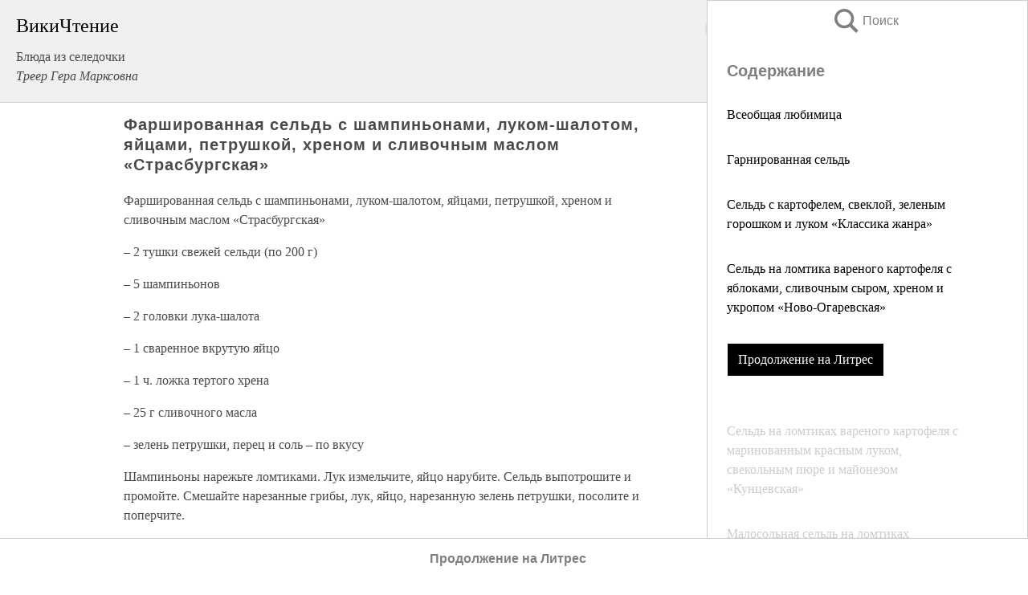

--- FILE ---
content_type: text/html; charset=UTF-8
request_url: https://eda.wikireading.ru/82204
body_size: 25512
content:
<!doctype html>



<html><head>

<!-- Yandex.RTB -->
<script>window.yaContextCb=window.yaContextCb||[]</script>
<script src="https://yandex.ru/ads/system/context.js" async></script>

  <meta charset="utf-8">
  <title>Фаршированная сельдь с шампиньонами, луком-шалотом, яйцами, петрушкой, хреном и сливочным маслом «Страсбургская». Блюда из селедочки</title>
  
       <link rel="amphtml" href="https://eda.wikireading.ru/amp82204">
     
  
  <link rel="shortcut icon" type="image/png" href="https://storage.yandexcloud.net/wr4files/favicon.ico">
  <!-- Global site tag (gtag.js) - Google Analytics -->
<script async src="https://www.googletagmanager.com/gtag/js?id=UA-90677494-20"></script><script>
  window.dataLayer = window.dataLayer || [];
  function gtag(){dataLayer.push(arguments);}
  gtag('js', new Date());

  gtag('config', 'UA-90677494-20');
</script>  
  
 <meta name="viewport" content="width=device-width,minimum-scale=1,initial-scale=1">

  
<script type="text/javascript"  async="" src="https://cdn.ampproject.org/v0.js"></script>
<script type="text/javascript" custom-element="amp-sidebar" src="https://cdn.ampproject.org/v0/amp-sidebar-0.1.js" async=""></script>
<script type="text/javascript" async custom-element="amp-fx-collection" src="https://cdn.ampproject.org/v0/amp-fx-collection-0.1.js"></script>


  



 <style>/*! Bassplate | MIT License | http://github.com/basscss/bassplate */
  
  
  
  .lrpromo-container {
  background-color: #f5f5f5;
  border: 1px solid #e0e0e0;
  border-radius: 5px;
  padding: 15px;
  margin: 20px 0;
  font-family: Arial, sans-serif;
  max-width: 100%;
}
.lrpromo-flex {
  display: flex;
  align-items: center;
  justify-content: space-between;
  flex-wrap: wrap;
}
.lrpromo-content {
  flex: 1;
  min-width: 200px;
  margin-bottom:50px;
}
.lrpromo-heading {
  color: #000000;
  margin-top: 0;
  margin-bottom: 10px;
  font-size: 18px;
}
.lrpromo-text {
  margin-top: 0;
  margin-bottom: 10px;
  font-size: 16px;
}
.lrpromo-highlight {
  color: #ff6600;
  font-size: 18px;
  font-weight: bold;
}
.lrpromo-button {
  display: inline-block;
  background-color: #4682B4;
  color: white;
  text-decoration: none;
  padding: 10px 20px;
  border-radius: 4px;
  font-weight: bold;
  margin-top: 5px;
}
.lrpromo-image-container {
  margin-right: 20px;
  text-align: center;
}
.lrpromo-image {
  max-width: 100px;
  height: auto;
  display: block;
  margin: 0 auto;
  border-radius: 15px;
}
  
  
 
  /* some basic button styling */
      .favorite-button input[type=submit] {
        width: 48px;
        height: 48px;
        cursor: pointer;
        border: none;
        margin: 4px;
        transition: background 300ms ease-in-out;
		
      }
      .favorite-button amp-list {
        margin: var(--space-2);
      }

      .favorite-button .heart-fill {
        background: url('data:image/svg+xml;utf8,<svg xmlns="http://www.w3.org/2000/svg" width="48" height="48" viewBox="0 0 48 48"><path d="M34 6h-20c-2.21 0-3.98 1.79-3.98 4l-.02 32 14-6 14 6v-32c0-2.21-1.79-4-4-4z"/><path d="M0 0h48v48h-48z" fill="none"/></svg>');
      }
      .favorite-button .heart-border {
        background: url('data:image/svg+xml;utf8,<svg xmlns="http://www.w3.org/2000/svg" width="48" height="48" viewBox="0 0 48 48"><path d="M34 6h-20c-2.21 0-3.98 1.79-3.98 4l-.02 32 14-6 14 6v-32c0-2.21-1.79-4-4-4zm0 30l-10-4.35-10 4.35v-26h20v26z"/><path d="M0 0h48v48h-48z" fill="none"/></svg>');
      }
      /* While the page loads we show a grey heart icon to indicate that the functionality is not yet available. */
      .favorite-button .heart-loading,
      .favorite-button .heart-loading[placeholder] {
        background: url('data:image/svg+xml;utf8,<svg xmlns="http://www.w3.org/2000/svg" width="48" height="48" viewBox="0 0 48 48"><path d="M34 6h-20c-2.21 0-3.98 1.79-3.98 4l-.02 32 14-6 14 6v-32c0-2.21-1.79-4-4-4zm0 30l-10-4.35-10 4.35v-26h20v26z"/><path d="M0 0h48v48h-48z" fill="none"/></svg>');
      }
      .favorite-button .favorite-container {
        display: flex;
        align-items: center;
        justify-content: center;
      }
      .favorite-button .favorite-count {
	    
        display: flex;
        align-items: center;
        justify-content: center;
        padding: var(--space-1);
        margin-left: var(--space-1);
        position: relative;
        width: 48px;
        background: var(--color-primary);
        border-radius: .4em;
        color: var(--color-text-light);
      }
	  
	  
	  
	  
      .favorite-button .favorite-count.loading {
        color: #ccc;
        background: var(--color-bg-light);
      }
      .favorite-button .favorite-count.loading:after {
        border-right-color: var(--color-bg-light);
      }
      .favorite-button .favorite-count:after {
        content: '';
        position: absolute;
        left: 0;
        top: 50%;
        width: 0;
        height: 0;
        border: var(--space-1) solid transparent;
        border-right-color: var(--color-primary);
        border-left: 0;
        margin-top: calc(-1 * var(--space-1));
        margin-left: calc(-1 * var(--space-1));
      }
      /* A simple snackbar to show an error */
      #favorite-failed-message {
        display: flex;
        justify-content: space-between;
        position: fixed;
        bottom: 0;
        left: 0;
        right: 0;
        margin: 0 auto;
        width: 100%;
        max-width: 450px;
        background: #323232;
        color: white;
        padding: 1rem 1.5rem;
        z-index: 1000;
      }
      #favorite-failed-message div {
        color: #64dd17;
        margin: 0 1rem;
        cursor: pointer;
      }
  
     amp-img.contain img {
   object-fit: contain;
 }
 .fixed-height-container {
   position: relative;
   width: 100%;
   height: 300px;
 }
 
 .paddingleft10{
 padding-left:10px;
 }
 

 
 .color-light-grey{
 color:#CCCCCC;
 }
 
 .margin-bottom20{
 margin-bottom:20px;
 }
 
 .margin-bottom30{
 margin-bottom:30px;
 }
 
 .margin-top15{
 margin-top:15px;
 }
 
 .margin-top20{
 margin-top:20px;
 }
 
 .margin-top30{
 margin-top:30px;
 }
.margin-left15{margin-left:15px}

margin-left10{margin-left:10px}

.custom-central-block{max-width:700px;margin:0 auto;display:block}


 
  .h1class{
 font-size:20px;
 line-height:45px;
 font-weight:bold;
 line-height:25px;
 margin-top:15px;
 padding-bottom:10px;
 }
 
.font-family-1{font-family: Geneva, Arial, Helvetica, sans-serif;}
 

 
 .custom_down_soder{
  font-size:10px;
  margin-left:3px;
 }
 
 
  .custom_search_input {
        
		
		margin-top:15px;

        margin-right:10px;
        
		width:100%;
		height:50px;
		font-size:16px
      }
  
  .menu_button {
 width:30px;
 height:30px;
background: url('data:image/svg+xml;utf8,<svg xmlns="http://www.w3.org/2000/svg" width="30" height="30" viewBox="0 0 24 24"><path style="fill:gray;" d="M6,15h12c0.553,0,1,0.447,1,1v1c0,0.553-0.447,1-1,1H6c-0.553,0-1-0.447-1-1v-1C5,15.447,5.447,15,6,15z M5,11v1c0,0.553,0.447,1,1,1h12c0.553,0,1-0.447,1-1v-1c0-0.553-0.447-1-1-1H6C5.447,10,5,10.447,5,11z M5,6v1c0,0.553,0.447,1,1,1h12c0.553,0,1-0.447,1-1V6c0-0.553-0.447-1-1-1H6C5.447,5,5,5.447,5,6z"/></svg>');
border:hidden;
cursor:pointer;
background-repeat:no-repeat;
     }

	  
	  
 .search_button {
 width:30px;
 height:30px;
background: url('data:image/svg+xml;utf8,<svg xmlns="http://www.w3.org/2000/svg" width="30" height="30" viewBox="0 0 24 24"><path style="fill:gray;" d="M23.809 21.646l-6.205-6.205c1.167-1.605 1.857-3.579 1.857-5.711 0-5.365-4.365-9.73-9.731-9.73-5.365 0-9.73 4.365-9.73 9.73 0 5.366 4.365 9.73 9.73 9.73 2.034 0 3.923-.627 5.487-1.698l6.238 6.238 2.354-2.354zm-20.955-11.916c0-3.792 3.085-6.877 6.877-6.877s6.877 3.085 6.877 6.877-3.085 6.877-6.877 6.877c-3.793 0-6.877-3.085-6.877-6.877z"/></svg>');
border:hidden;
cursor:pointer;
background-repeat:no-repeat;
     }
	  
.custom_right_sidebar{
padding:10px;  
background-color:#fff;
color:#000;
min-width:300px;
width:500px
 }
 
 .custom_sidebar{
background-color:#fff;
color:#000;
min-width:300px;
width:500px
 }
 
.wr_logo{
font-size:24px;
color:#000000;
margin-bottom:15px
} 
 
.custom-start-block{
background-color:#f0f0f0;
border-bottom-color:#CCCCCC;
border-bottom-style:solid;
border-bottom-width:1px;
padding:20px;
padding-top:70px;
} 

.custom-last-block{
background-color:#f0f0f0;
border-top-color:#CCCCCC;
border-top-style:solid;
border-top-width:1px;
padding:20px;
} 

.none-underline{text-decoration:none;}

.footer-items{margin:0 auto; width:180px; }

.cusom-share-button-position{float:right  }
.cusom-search-button-position{position:absolute; right:50%; z-index:999; top:10px;  }

.bpadding-bottom-60{padding-bottom:60px;}
.custom_padding_sidebar{padding-bottom:60px; padding-top:60px}



 p{margin-top:10px; }
 .top5{margin-top:5px; }
 .top10{margin-top:20px; display:block}
 
 amp-social-share[type="vk"] {
  background-image: url("https://storage.yandexcloud.net/wr4files/vk-icon.png");
}

 .custom-img{object-fit: cover; max-width:100%; margin: 0 auto; display: block;}


.custom-selection-search-button{font-weight:bold; color:#666666; margin-left:10px}

.custom-select-search-button{cursor:pointer; color:#666666; margin-left:10px; text-decoration: underline;}

.custom-selected-item{font-weight:bold; font-size:20px}


.custom-footer{background-color:#fff; color:#000; position:fixed; bottom:0; 
z-index:99;
width:100%;
border-top-color:#CCCCCC;
border-top-style:solid;
border-top-width:0.7px;
height:50px
}


.custom-header{
background-color:#fff; 
color:#000; 
z-index:999;
width:100%;
border-bottom-color:#CCCCCC;
border-bottom-style:solid;
border-bottom-width:0.7px;
height:50px;
z-index:99999999;

}

.custom_ad_height{height:300px}

.desktop_side_block{
display:block;
position:fixed;
overflow:auto; 
height:100%;
 right: 0;
 top:0;
 
 background: whitesmoke;overflow-y: scroll;border:1px solid;
 border-color:#CCCCCC;
 z-index:99;
}


.desktop_side_block::-webkit-scrollbar-track {border-radius: 4px;}
.desktop_side_block::-webkit-scrollbar {width: 6px;}
.desktop_side_block::-webkit-scrollbar-thumb {border-radius: 4px;background: #CCCCCC;}
.desktop_side_block::-webkit-scrollbar-thumb {background:  #CCCCCC;}


@media (min-width: 1100px) { body { width:75% } main {width:700px} .ampstart-sidebar{width:400px} .custom-start-block{padding-right:50px; padding-top:20px;} .custom-header{visibility: hidden;} .ampstart-faq-item{width:300px}}
@media (min-width: 900px) and (max-width: 1100px)  { body { width:80% } main {width:600px} .ampstart-sidebar{width:300px} .custom-start-block{padding-right:50px; padding-top:20px;} .custom-header{visibility: hidden;} .ampstart-faq-item{width:300px}}


.padding-bootom-30{padding-bottom:30px}

.padding-bootom-70{padding-bottom:70px}

.padding-left-35{padding-left:35px}

.padding-left-30{padding-left:30px}

.border-bottom-gray{border-bottom: 1px solid gray;}

.width-75{width:75px}

.width-225{width:225px}

.color-gray{color:gray;}

.bold{font-weight:bold}

.font-size-12{font-size:12px}

.font-size-14{font-size:14px}

.font-20{font-size:20px}

.crop_text {
    white-space: nowrap; 
    overflow: hidden; 
    text-overflow: ellipsis; 
	padding-left:5px;
	padding-right:5px;
   }
.overflow-hidden{ overflow:hidden;} 

.right-position{margin-left: auto; margin-right: 0;}

.center-position{margin:0 auto}

.display-block{display:block}

.poinrer{cursor:pointer}

.clean_button{border: none; outline: none; background:none}

.height-70{height:70px} 

.line-height-15{line-height:15px}

.custom-notification{
        position: fixed;
        padding:100px 100px;
        top: 0;
        width:100%;
        height:100%;  
        display: block;
        z-index:9;
		background-color:#FFFFFF      
    }  
	
	/*----------------------------------------------------------------------------------------------------------------------------------*/


 
 
      html {
        font-family:Georgia, serif;
        line-height: 1.15;
        -ms-text-size-adjust: 100%;
        -webkit-text-size-adjust: 100%;
      }
      body {
        margin: 0;
      }
      article,
      aside,
      footer,
      header,
      nav,
      section {
        display: block;
      }
      h1 {
        font-size: 2em;
        margin: 0.67em 0;
      }
      figcaption,
      figure,
      main {
        display: block;
      }
      figure {
        margin: 1em 40px;
      }
      hr {
        box-sizing: content-box;
        height: 0;
        overflow: visible;
      }
      pre {
        font-family: monospace, monospace;
        font-size: 1em;
      }
      a {
        background-color: transparent;
        -webkit-text-decoration-skip: objects;
      }
      a:active,
      a:hover {
        outline-width: 0;
      }
      abbr[title] {
        border-bottom: none;
        text-decoration: underline;
        text-decoration: underline dotted;
      }
      b,
      strong {
        font-weight: inherit;
        font-weight: bolder;
      }
      code,
      kbd,
      samp {
        font-family: monospace, monospace;
        font-size: 1em;
      }
      dfn {
        font-style: italic;
      }
      mark {
        background-color: #ff0;
        color: #000;
      }
      small {
        font-size: 80%;
      }
      sub,
      sup {
        font-size: 75%;
        line-height: 0;
        position: relative;
        vertical-align: baseline;
      }
      sub {
        bottom: -0.25em;
      }
      sup {
        top: -0.5em;
      }
      audio,
      video {
        display: inline-block;
      }
      audio:not([controls]) {
        display: none;
        height: 0;
      }
      img {
        border-style: none;
      }
      svg:not(:root) {
        overflow: hidden;
      }
      button,
      input,
      optgroup,
      select,
      textarea {
        font-family: sans-serif;
        font-size: 100%;
        line-height: 1.15;
        margin: 0;
      }
      button,
      input {
        overflow: visible;
      }
      button,
      select {
        text-transform: none;
      }
      [type='reset'],
      [type='submit'],
      button,
      html [type='button'] {
        -webkit-appearance: button;
      }
      [type='button']::-moz-focus-inner,
      [type='reset']::-moz-focus-inner,
      [type='submit']::-moz-focus-inner,
      button::-moz-focus-inner {
        border-style: none;
        padding: 0;
      }
      [type='button']:-moz-focusring,
      [type='reset']:-moz-focusring,
      [type='submit']:-moz-focusring,
      button:-moz-focusring {
        outline: 1px dotted ButtonText;
      }
      fieldset {
        border: 1px solid silver;
        margin: 0 2px;
        padding: 0.35em 0.625em 0.75em;
      }
      legend {
        box-sizing: border-box;
        color: inherit;
        display: table;
        max-width: 100%;
        padding: 0;
        white-space: normal;
      }
      progress {
        display: inline-block;
        vertical-align: baseline;
      }
      textarea {
        overflow: auto;
      }
      [type='checkbox'],
      [type='radio'] {
        box-sizing: border-box;
        padding: 0;
      }
      [type='number']::-webkit-inner-spin-button,
      [type='number']::-webkit-outer-spin-button {
        height: auto;
      }
      [type='search'] {
        -webkit-appearance: textfield;
        outline-offset: -2px;
      }
      [type='search']::-webkit-search-cancel-button,
      [type='search']::-webkit-search-decoration {
        -webkit-appearance: none;
      }
      ::-webkit-file-upload-button {
        -webkit-appearance: button;
        font: inherit;
      }
      details,
      menu {
        display: block;
      }
      summary {
        display: list-item;
      }
      canvas {
        display: inline-block;
      }
      [hidden],
      template {
        display: none;
      }
      .h00 {
        font-size: 4rem;
      }
      .h0,
      .h1 {
        font-size: 3rem;
      }
      .h2 {
        font-size: 2rem;
      }
      .h3 {
        font-size: 1.5rem;
      }
      .h4 {
        font-size: 1.125rem;
      }
      .h5 {
        font-size: 0.875rem;
      }
      .h6 {
        font-size: 0.75rem;
      }
      .font-family-inherit {
        font-family: inherit;
      }
      .font-size-inherit {
        font-size: inherit;
      }
      .text-decoration-none {
        text-decoration: none;
      }
      .bold {
        font-weight: 700;
      }
      .regular {
        font-weight: 400;
      }
      .italic {
        font-style: italic;
      }
      .caps {
        text-transform: uppercase;
        letter-spacing: 0.2em;
      }
      .left-align {
        text-align: left;
      }
      .center {
        text-align: center;
      }
      .right-align {
        text-align: right;
      }
      .justify {
        text-align: justify;
      }
      .nowrap {
        white-space: nowrap;
      }
      .break-word {
        word-wrap: break-word;
      }
      .line-height-1 {
        line-height: 1rem;
      }
      .line-height-2 {
        line-height: 1.125rem;
      }
      .line-height-3 {
        line-height: 1.5rem;
      }
      .line-height-4 {
        line-height: 2rem;
      }
      .list-style-none {
        list-style: none;
      }
      .underline {
        text-decoration: underline;
      }
      .truncate {
        max-width: 100%;
        overflow: hidden;
        text-overflow: ellipsis;
        white-space: nowrap;
      }
      .list-reset {
        list-style: none;
        padding-left: 0;
      }
      .inline {
        display: inline;
      }
      .block {
        display: block;
      }
      .inline-block {
        display: inline-block;
      }
      .table {
        display: table;
      }
      .table-cell {
        display: table-cell;
      }
      .overflow-hidden {
        overflow: hidden;
      }
      .overflow-scroll {
        overflow: scroll;
      }
      .overflow-auto {
        overflow: auto;
      }
      .clearfix:after,
      .clearfix:before {
        content: ' ';
        display: table;
      }
      .clearfix:after {
        clear: both;
      }
      .left {
        float: left;
      }
      .right {
        float: right;
      }
      .fit {
        max-width: 100%;
      }
      .max-width-1 {
        max-width: 24rem;
      }
      .max-width-2 {
        max-width: 32rem;
      }
      .max-width-3 {
        max-width: 48rem;
      }
      .max-width-4 {
        max-width: 64rem;
      }
      .border-box {
        box-sizing: border-box;
      }
      .align-baseline {
        vertical-align: baseline;
      }
      .align-top {
        vertical-align: top;
      }
      .align-middle {
        vertical-align: middle;

      }
      .align-bottom {
        vertical-align: bottom;
      }
      .m0 {
        margin: 0;
      }
      .mt0 {
        margin-top: 0;
      }
      .mr0 {
        margin-right: 0;
      }
      .mb0 {
        margin-bottom: 0;
      }
      .ml0,
      .mx0 {
        margin-left: 0;
      }
      .mx0 {
        margin-right: 0;
      }
      .my0 {
        margin-top: 0;
        margin-bottom: 0;
      }
      .m1 {
        margin: 0.5rem;
      }
      .mt1 {
        margin-top: 0.5rem;
      }
      .mr1 {
        margin-right: 0.5rem;
      }
      .mb1 {
        margin-bottom: 0.5rem;
      }
      .ml1,
      .mx1 {
        margin-left: 0.5rem;
      }
      .mx1 {
        margin-right: 0.5rem;
      }
      .my1 {
        margin-top: 0.5rem;
        margin-bottom: 0.5rem;
      }
      .m2 {
        margin: 1rem;
      }
      .mt2 {
        margin-top: 1rem;
      }
      .mr2 {
        margin-right: 1rem;
      }
      .mb2 {
        margin-bottom: 1rem;
      }
      .ml2,
      .mx2 {
        margin-left: 1rem;
      }
      .mx2 {
        margin-right: 1rem;
      }
      .my2 {
        margin-top: 1rem;
        margin-bottom: 1rem;
      }
      .m3 {
        margin: 1.5rem;
      }
      .mt3 {
        margin-top: 1.5rem;
      }
      .mr3 {
        margin-right: 1.5rem;
      }
      .mb3 {
        margin-bottom: 1.5rem;
      }
      .ml3,
      .mx3 {
        margin-left: 1.5rem;
      }
      .mx3 {
        margin-right: 1.5rem;
      }
      .my3 {
        margin-top: 1.5rem;
        margin-bottom: 1.5rem;
      }
      .m4 {
        margin: 2rem;
      }
      .mt4 {
        margin-top: 2rem;
      }
      .mr4 {
        margin-right: 2rem;
      }
      .mb4 {
        margin-bottom: 2rem;
      }
      .ml4,
      .mx4 {
        margin-left: 2rem;
      }
      .mx4 {
        margin-right: 2rem;
      }
      .my4 {
        margin-top: 2rem;
        margin-bottom: 2rem;
      }
      .mxn1 {
        margin-left: calc(0.5rem * -1);
        margin-right: calc(0.5rem * -1);
      }
      .mxn2 {
        margin-left: calc(1rem * -1);
        margin-right: calc(1rem * -1);
      }
      .mxn3 {
        margin-left: calc(1.5rem * -1);
        margin-right: calc(1.5rem * -1);
      }
      .mxn4 {
        margin-left: calc(2rem * -1);
        margin-right: calc(2rem * -1);
      }
      .m-auto {
        margin: auto;
      }
      .mt-auto {
        margin-top: auto;
      }
      .mr-auto {
        margin-right: auto;
      }
      .mb-auto {
        margin-bottom: auto;
      }
      .ml-auto,
      .mx-auto {
        margin-left: auto;
      }
      .mx-auto {
        margin-right: auto;
      }
      .my-auto {
        margin-top: auto;
        margin-bottom: auto;
      }
      .p0 {
        padding: 0;
      }
      .pt0 {
        padding-top: 0;
      }
      .pr0 {
        padding-right: 0;
      }
      .pb0 {
        padding-bottom: 0;
      }
      .pl0,
      .px0 {
        padding-left: 0;
      }
      .px0 {
        padding-right: 0;
      }
      .py0 {
        padding-top: 0;
        padding-bottom: 0;
      }
      .p1 {
        padding: 0.5rem;
      }
      .pt1 {
        padding-top: 0.5rem;
      }
      .pr1 {
        padding-right: 0.5rem;
      }
      .pb1 {
        padding-bottom: 0.5rem;
      }
      .pl1 {
        padding-left: 0.5rem;
      }
      .py1 {
        padding-top: 0.5rem;
        padding-bottom: 0.5rem;
      }
      .px1 {
        padding-left: 0.5rem;
        padding-right: 0.5rem;
      }
      .p2 {
        padding: 1rem;
      }
      .pt2 {
        padding-top: 1rem;
      }
      .pr2 {
        padding-right: 1rem;
      }
      .pb2 {
        padding-bottom: 1rem;
      }
      .pl2 {
        padding-left: 1rem;
      }
      .py2 {
        padding-top: 1rem;
        padding-bottom: 1rem;
      }
      .px2 {
        padding-left: 1rem;
        padding-right: 1rem;
      }
      .p3 {
        padding: 1.5rem;
      }
      .pt3 {
        padding-top: 1.5rem;
      }
      .pr3 {
        padding-right: 1.5rem;
      }
      .pb3 {
        padding-bottom: 1.5rem;
      }
      .pl3 {
        padding-left: 1.5rem;
      }
      .py3 {
        padding-top: 1.5rem;
        padding-bottom: 1.5rem;
      }
      .px3 {
        padding-left: 1.5rem;
        padding-right: 1.5rem;
      }
      .p4 {
        padding: 2rem;
      }
      .pt4 {
        padding-top: 2rem;
      }
      .pr4 {
        padding-right: 2rem;
      }
      .pb4 {
        padding-bottom: 2rem;
      }
      .pl4 {
        padding-left: 2rem;
      }
      .py4 {
        padding-top: 2rem;
        padding-bottom: 2rem;
      }
      .px4 {
        padding-left: 2rem;
        padding-right: 2rem;
      }
      .col {
        float: left;
      }
      .col,
      .col-right {
        box-sizing: border-box;
      }
      .col-right {
        float: right;
      }
      .col-1 {
        width: 8.33333%;
      }
      .col-2 {
        width: 16.66667%;
      }
      .col-3 {
        width: 25%;
      }
      .col-4 {
        width: 33.33333%;
      }
      .col-5 {
        width: 41.66667%;
      }
      .col-6 {
        width: 50%;
      }
      .col-7 {
        width: 58.33333%;
      }
      .col-8 {
        width: 66.66667%;
      }
      .col-9 {
        width: 75%;
      }
      .col-10 {
        width: 83.33333%;
      }
      .col-11 {
        width: 91.66667%;
      }
      .col-12 {
        width: 100%;
      }
      @media (min-width: 40.06rem) {
        .sm-col {
          float: left;
          box-sizing: border-box;
        }
        .sm-col-right {
          float: right;
          box-sizing: border-box;
        }
        .sm-col-1 {
          width: 8.33333%;
        }
        .sm-col-2 {
          width: 16.66667%;
        }
        .sm-col-3 {
          width: 25%;
        }
        .sm-col-4 {
          width: 33.33333%;
        }
        .sm-col-5 {
          width: 41.66667%;
        }
        .sm-col-6 {
          width: 50%;
        }
        .sm-col-7 {
          width: 58.33333%;
        }
        .sm-col-8 {
          width: 66.66667%;
        }
        .sm-col-9 {
          width: 75%;
        }
        .sm-col-10 {
          width: 83.33333%;
        }
        .sm-col-11 {
          width: 91.66667%;
        }
        .sm-col-12 {
          width: 100%;
        }
      }
      @media (min-width: 52.06rem) {
        .md-col {
          float: left;
          box-sizing: border-box;
        }
        .md-col-right {
          float: right;
          box-sizing: border-box;
        }
        .md-col-1 {
          width: 8.33333%;
        }
        .md-col-2 {
          width: 16.66667%;
        }
        .md-col-3 {
          width: 25%;
        }
        .md-col-4 {
          width: 33.33333%;
        }
        .md-col-5 {
          width: 41.66667%;
        }
        .md-col-6 {
          width: 50%;
        }
        .md-col-7 {
          width: 58.33333%;
        }
        .md-col-8 {
          width: 66.66667%;
        }
        .md-col-9 {
          width: 75%;
        }
        .md-col-10 {
          width: 83.33333%;
        }
        .md-col-11 {
          width: 91.66667%;
        }
        .md-col-12 {
          width: 100%;
        }
      }
      @media (min-width: 64.06rem) {
        .lg-col {
          float: left;
          box-sizing: border-box;
        }
        .lg-col-right {
          float: right;
          box-sizing: border-box;
        }
        .lg-col-1 {
          width: 8.33333%;
        }
        .lg-col-2 {
          width: 16.66667%;
        }
        .lg-col-3 {
          width: 25%;
        }
        .lg-col-4 {
          width: 33.33333%;
        }
        .lg-col-5 {
          width: 41.66667%;
        }
        .lg-col-6 {
          width: 50%;
        }
        .lg-col-7 {
          width: 58.33333%;
        }
        .lg-col-8 {
          width: 66.66667%;
        }
        .lg-col-9 {
          width: 75%;
        }
        .lg-col-10 {
          width: 83.33333%;
        }
        .lg-col-11 {
          width: 91.66667%;
        }
        .lg-col-12 {
          width: 100%;
        }
      }
      .flex {
        display: -ms-flexbox;
        display: flex;
      }
      @media (min-width: 40.06rem) {
        .sm-flex {
          display: -ms-flexbox;
          display: flex;
        }
      }
      @media (min-width: 52.06rem) {
        .md-flex {
          display: -ms-flexbox;
          display: flex;
        }
      }
      @media (min-width: 64.06rem) {
        .lg-flex {
          display: -ms-flexbox;
          display: flex;
        }
      }
      .flex-column {
        -ms-flex-direction: column;
        flex-direction: column;
      }
      .flex-wrap {
        -ms-flex-wrap: wrap;
        flex-wrap: wrap;
      }
      .items-start {
        -ms-flex-align: start;
        align-items: flex-start;
      }
      .items-end {
        -ms-flex-align: end;
        align-items: flex-end;
      }
      .items-center {
        -ms-flex-align: center;
        align-items: center;
      }
      .items-baseline {
        -ms-flex-align: baseline;
        align-items: baseline;
      }
      .items-stretch {
        -ms-flex-align: stretch;
        align-items: stretch;
      }
      .self-start {
        -ms-flex-item-align: start;
        align-self: flex-start;
      }
      .self-end {
        -ms-flex-item-align: end;
        align-self: flex-end;
      }
      .self-center {
        -ms-flex-item-align: center;
        -ms-grid-row-align: center;
        align-self: center;
      }
      .self-baseline {
        -ms-flex-item-align: baseline;
        align-self: baseline;
      }
      .self-stretch {
        -ms-flex-item-align: stretch;
        -ms-grid-row-align: stretch;
        align-self: stretch;
      }
      .justify-start {
        -ms-flex-pack: start;
        justify-content: flex-start;
      }
      .justify-end {
        -ms-flex-pack: end;
        justify-content: flex-end;
      }
      .justify-center {
        -ms-flex-pack: center;
        justify-content: center;
      }
      .justify-between {
        -ms-flex-pack: justify;
        justify-content: space-between;
      }
      .justify-around {
        -ms-flex-pack: distribute;
        justify-content: space-around;
      }
      .justify-evenly {
        -ms-flex-pack: space-evenly;
        justify-content: space-evenly;
      }
      .content-start {
        -ms-flex-line-pack: start;
        align-content: flex-start;
      }
      .content-end {
        -ms-flex-line-pack: end;
        align-content: flex-end;
      }
      .content-center {
        -ms-flex-line-pack: center;
        align-content: center;
      }
      .content-between {
        -ms-flex-line-pack: justify;
        align-content: space-between;
      }
      .content-around {
        -ms-flex-line-pack: distribute;
        align-content: space-around;
      }
      .content-stretch {
        -ms-flex-line-pack: stretch;
        align-content: stretch;
      }
      .flex-auto {

        -ms-flex: 1 1 auto;
        flex: 1 1 auto;
        min-width: 0;
        min-height: 0;
      }
      .flex-none {
        -ms-flex: none;
        flex: none;
      }
      .order-0 {
        -ms-flex-order: 0;
        order: 0;
      }
      .order-1 {
        -ms-flex-order: 1;
        order: 1;
      }
      .order-2 {
        -ms-flex-order: 2;
        order: 2;
      }
      .order-3 {
        -ms-flex-order: 3;
        order: 3;
      }
      .order-last {
        -ms-flex-order: 99999;
        order: 99999;
      }
      .relative {
        position: relative;
      }
      .absolute {
        position: absolute;
      }
      .fixed {
        position: fixed;
      }
      .top-0 {
        top: 0;
      }
      .right-0 {
        right: 0;
      }
      .bottom-0 {
        bottom: 0;
      }
      .left-0 {
        left: 0;
      }
      .z1 {
        z-index: 1;
      }
      .z2 {
        z-index: 2;
      }
      .z3 {
        z-index: 3;
      }
      .z4 {
        z-index: 4;
      }
      .border {
        border-style: solid;
        border-width: 1px;
      }
      .border-top {
        border-top-style: solid;
        border-top-width: 1px;
      }
      .border-right {
        border-right-style: solid;
        border-right-width: 1px;
      }
      .border-bottom {
        border-bottom-style: solid;
        border-bottom-width: 1px;
      }
      .border-left {
        border-left-style: solid;
        border-left-width: 1px;
      }
      .border-none {
        border: 0;
      }
      .rounded {
        border-radius: 3px;
      }
      .circle {
        border-radius: 50%;
      }
      .rounded-top {
        border-radius: 3px 3px 0 0;
      }
      .rounded-right {
        border-radius: 0 3px 3px 0;
      }
      .rounded-bottom {
        border-radius: 0 0 3px 3px;
      }
      .rounded-left {
        border-radius: 3px 0 0 3px;
      }
      .not-rounded {
        border-radius: 0;
      }
      .hide {
        position: absolute;
        height: 1px;
        width: 1px;
        overflow: hidden;
        clip: rect(1px, 1px, 1px, 1px);
      }
      @media (max-width: 40rem) {
        .xs-hide {
          display: none;
        }
      }
      @media (min-width: 40.06rem) and (max-width: 52rem) {
        .sm-hide {
          display: none;
        }
      }
      @media (min-width: 52.06rem) and (max-width: 64rem) {
        .md-hide {
          display: none;
        }
      }
      @media (min-width: 64.06rem) {
        .lg-hide {
          display: none;
        }
      }
      .display-none {
        display: none;
      }
      * {
        box-sizing: border-box;
      }
	  

      body {
        background: #fff;
        color: #4a4a4a;
        font-family:Georgia, serif;
        min-width: 315px;
        overflow-x: hidden;
       /* font-smooth: always;
        -webkit-font-smoothing: antialiased;*/
      }
      main {
       margin: 0 auto;
      }
    
      .ampstart-accent {
        color: #003f93;
      }
      #content:target {
        margin-top: calc(0px - 3.5rem);
        padding-top: 3.5rem;
      }
      .ampstart-title-lg {
        font-size: 3rem;
        line-height: 3.5rem;
        letter-spacing: 0.06rem;
      }
      .ampstart-title-md {
        font-size: 2rem;
        line-height: 2.5rem;
        letter-spacing: 0.06rem;
      }
      .ampstart-title-sm {
        font-size: 1.5rem;
        line-height: 2rem;
        letter-spacing: 0.06rem;
      }
      .ampstart-subtitle,
      body {
        line-height: 1.5rem;
        letter-spacing: normal;
      }
      .ampstart-subtitle {
        color: #003f93;
        font-size: 1rem;
      }
      .ampstart-byline,

      .ampstart-caption,
      .ampstart-hint,
      .ampstart-label {
        font-size: 0.875rem;
        color: #4f4f4f;
        line-height: 1.125rem;
        letter-spacing: 0.06rem;
      }
      .ampstart-label {
        text-transform: uppercase;
      }
      .ampstart-footer,
      .ampstart-small-text {
        font-size: 0.75rem;
        line-height: 1rem;
        letter-spacing: 0.06rem;
      }
      .ampstart-card {
        box-shadow: 0 1px 1px 0 rgba(0, 0, 0, 0.14),
          0 1px 1px -1px rgba(0, 0, 0, 0.14), 0 1px 5px 0 rgba(0, 0, 0, 0.12);
      }
      .h1,
      h1 {
        font-size: 3rem;
        line-height: 3.5rem;
      }
      .h2,
      h2 {
        font-size: 2rem;
        line-height: 2.5rem;
      }
      .h3,
      h3 {
        font-size: 1.5rem;
        line-height: 2rem;
      }
      .h4,
      h4 {
        font-size: 1.125rem;
        line-height: 1.5rem;
      }
      .h5,
      h5 {
        font-size: 0.875rem;
        line-height: 1.125rem;
      }
      .h6,
      h6 {
        font-size: 0.75rem;
        line-height: 1rem;
      }
      h1,
      h2,
      h3,
      h4,
      h5,
      h6 {
        margin: 0;
        padding: 0;
        font-weight: 400;
        letter-spacing: 0.06rem;
      }
      a,
      a:active,
      a:visited {
        color: inherit;
      }
      .ampstart-btn {
        font-family: inherit;
        font-weight: inherit;
        font-size: 1rem;
        line-height: 1.125rem;
        padding: 0.7em 0.8em;
        text-decoration: none;
        white-space: nowrap;
        word-wrap: normal;
        vertical-align: middle;
        cursor: pointer;
        background-color: #000;
        color: #fff;
        border: 1px solid #fff;
      }
      .ampstart-btn:visited {
        color: #fff;
      }
      .ampstart-btn-secondary {
        background-color: #fff;
        color: #000;
        border: 1px solid #000;
      }
      .ampstart-btn-secondary:visited {
        color: #000;
      }
      .ampstart-btn:active .ampstart-btn:focus {
        opacity: 0.8;
      }
      .ampstart-btn[disabled],
      .ampstart-btn[disabled]:active,
      .ampstart-btn[disabled]:focus,
      .ampstart-btn[disabled]:hover {
        opacity: 0.5;
        outline: 0;
        cursor: default;
      }
      .ampstart-dropcap:first-letter {
        color: #000;
        font-size: 3rem;
        font-weight: 700;
        float: left;
        overflow: hidden;
        line-height: 3rem;
        margin-left: 0;
        margin-right: 0.5rem;
      }
      .ampstart-initialcap {
        padding-top: 1rem;
        margin-top: 1.5rem;
      }
      .ampstart-initialcap:first-letter {
        color: #000;
        font-size: 3rem;
        font-weight: 700;
        margin-left: -2px;
      }
      .ampstart-pullquote {
        border: none;
        border-left: 4px solid #000;
        font-size: 1.5rem;
        padding-left: 1.5rem;
      }
      .ampstart-byline time {
        font-style: normal;
        white-space: nowrap;
      }
      .amp-carousel-button-next {
        background-image: url('data:image/svg+xml;charset=utf-8,<svg width="18" height="18" viewBox="0 0 34 34" xmlns="http://www.w3.org/2000/svg"><title>Next</title><path d="M25.557 14.7L13.818 2.961 16.8 0l16.8 16.8-16.8 16.8-2.961-2.961L25.557 18.9H0v-4.2z" fill="%23FFF" fill-rule="evenodd"/></svg>');
      }
      .amp-carousel-button-prev {
        background-image: url('data:image/svg+xml;charset=utf-8,<svg width="18" height="18" viewBox="0 0 34 34" xmlns="http://www.w3.org/2000/svg"><title>Previous</title><path d="M33.6 14.7H8.043L19.782 2.961 16.8 0 0 16.8l16.8 16.8 2.961-2.961L8.043 18.9H33.6z" fill="%23FFF" fill-rule="evenodd"/></svg>');
      }
      .ampstart-dropdown {
        min-width: 200px;
      }
      .ampstart-dropdown.absolute {
        z-index: 100;
      }
      .ampstart-dropdown.absolute > section,
      .ampstart-dropdown.absolute > section > header {

        height: 100%;
      }
      .ampstart-dropdown > section > header {
        background-color: #000;
        border: 0;
        color: #fff;
      }
      .ampstart-dropdown > section > header:after {
        display: inline-block;
        content: '+';
        padding: 0 0 0 1.5rem;
        color: #003f93;
      }
      .ampstart-dropdown > [expanded] > header:after {
        content: '–';
      }
      .absolute .ampstart-dropdown-items {
        z-index: 200;
      }
      .ampstart-dropdown-item {
        background-color: #000;
        color: #003f93;
        opacity: 0.9;
      }
      .ampstart-dropdown-item:active,
      .ampstart-dropdown-item:hover {
        opacity: 1;
      }
      .ampstart-footer {
        background-color: #fff;
        color: #000;
        padding-top: 5rem;
        padding-bottom: 5rem;
      }
      .ampstart-footer .ampstart-icon {
        fill: #000;
      }
      .ampstart-footer .ampstart-social-follow li:last-child {
        margin-right: 0;
      }
      .ampstart-image-fullpage-hero {
        color: #fff;
      }
      .ampstart-fullpage-hero-heading-text,
      .ampstart-image-fullpage-hero .ampstart-image-credit {
        -webkit-box-decoration-break: clone;
        box-decoration-break: clone;
        background: #000;
        padding: 0 1rem 0.2rem;
      }
      .ampstart-image-fullpage-hero > amp-img {
        max-height: calc(100vh - 3.5rem);
      }
      .ampstart-image-fullpage-hero > amp-img img {
        -o-object-fit: cover;
        object-fit: cover;
      }
      .ampstart-fullpage-hero-heading {
        line-height: 3.5rem;
      }
      .ampstart-fullpage-hero-cta {
        background: transparent;
      }
      .ampstart-readmore {
        background: linear-gradient(0deg, rgba(0, 0, 0, 0.65) 0, transparent);
        color: #fff;
        margin-top: 5rem;
        padding-bottom: 3.5rem;
      }
      .ampstart-readmore:after {
        display: block;
        content: '⌄';
        font-size: 2rem;
      }
      .ampstart-readmore-text {
        background: #000;
      }
      @media (min-width: 52.06rem) {
        .ampstart-image-fullpage-hero > amp-img {
          height: 60vh;
        }
      }
      .ampstart-image-heading {
        color: #fff;
        background: linear-gradient(0deg, rgba(0, 0, 0, 0.65) 0, transparent);
      }
      .ampstart-image-heading > * {
        margin: 0;
      }
      amp-carousel .ampstart-image-with-heading {
        margin-bottom: 0;
      }
      .ampstart-image-with-caption figcaption {
        color: #4f4f4f;
        line-height: 1.125rem;
      }
      amp-carousel .ampstart-image-with-caption {
        margin-bottom: 0;
      }
      .ampstart-input {
        max-width: 100%;
        width: 300px;
        min-width: 100px;
        font-size: 1rem;
        line-height: 1.5rem;
      }
      .ampstart-input [disabled],
      .ampstart-input [disabled] + label {
        opacity: 0.5;
      }
      .ampstart-input [disabled]:focus {
        outline: 0;
      }
      .ampstart-input > input,
      .ampstart-input > select,
      .ampstart-input > textarea {
        width: 100%;
        margin-top: 1rem;
        line-height: 1.5rem;
        border: 0;
        border-radius: 0;
        border-bottom: 1px solid #4a4a4a;
        background: none;
        color: #4a4a4a;
        outline: 0;
      }
      .ampstart-input > label {
        color: #003f93;
        pointer-events: none;
        text-align: left;
        font-size: 0.875rem;
        line-height: 1rem;
        opacity: 0;
        animation: 0.2s;
        animation-timing-function: cubic-bezier(0.4, 0, 0.2, 1);
        animation-fill-mode: forwards;
      }
      .ampstart-input > input:focus,
      .ampstart-input > select:focus,
      .ampstart-input > textarea:focus {
        outline: 0;
      }
      .ampstart-input > input:focus:-ms-input-placeholder,
      .ampstart-input > select:focus:-ms-input-placeholder,
      .ampstart-input > textarea:focus:-ms-input-placeholder {
        color: transparent;
      }
      .ampstart-input > input:focus::placeholder,
      .ampstart-input > select:focus::placeholder,
      .ampstart-input > textarea:focus::placeholder {
        color: transparent;
      }
      .ampstart-input > input:not(:placeholder-shown):not([disabled]) + label,
      .ampstart-input > select:not(:placeholder-shown):not([disabled]) + label,
      .ampstart-input
        > textarea:not(:placeholder-shown):not([disabled])
        + label {
        opacity: 1;
      }
      .ampstart-input > input:focus + label,
      .ampstart-input > select:focus + label,
      .ampstart-input > textarea:focus + label {
        animation-name: a;
      }
      @keyframes a {
        to {
          opacity: 1;
        }
      }
      .ampstart-input > label:after {
        content: '';
        height: 2px;
        position: absolute;
        bottom: 0;
        left: 45%;
        background: #003f93;
        transition: 0.2s;
        transition-timing-function: cubic-bezier(0.4, 0, 0.2, 1);
        visibility: hidden;
        width: 10px;
      }
      .ampstart-input > input:focus + label:after,
      .ampstart-input > select:focus + label:after,
      .ampstart-input > textarea:focus + label:after {
        left: 0;
        width: 100%;
        visibility: visible;
      }
      .ampstart-input > input[type='search'] {
        -webkit-appearance: none;
        -moz-appearance: none;
        appearance: none;
      }
      .ampstart-input > input[type='range'] {
        border-bottom: 0;
      }
      .ampstart-input > input[type='range'] + label:after {
        display: none;
      }
      .ampstart-input > select {
        -webkit-appearance: none;
        -moz-appearance: none;
        appearance: none;
      }
      .ampstart-input > select + label:before {
        content: '⌄';
        line-height: 1.5rem;
        position: absolute;
        right: 5px;
        zoom: 2;
        top: 0;
        bottom: 0;
        color: #003f93;
      }
      .ampstart-input-chk,
      .ampstart-input-radio {
        width: auto;
        color: #4a4a4a;
      }
      .ampstart-input input[type='checkbox'],
      .ampstart-input input[type='radio'] {
        margin-top: 0;
        -webkit-appearance: none;
        -moz-appearance: none;
        appearance: none;
        width: 20px;
        height: 20px;
        border: 1px solid #003f93;
        vertical-align: middle;
        margin-right: 0.5rem;
        text-align: center;
      }
      .ampstart-input input[type='radio'] {
        border-radius: 20px;
      }
      .ampstart-input input[type='checkbox']:not([disabled]) + label,
      .ampstart-input input[type='radio']:not([disabled]) + label {
        pointer-events: auto;
        animation: none;
        vertical-align: middle;
        opacity: 1;
        cursor: pointer;
      }
      .ampstart-input input[type='checkbox'] + label:after,
      .ampstart-input input[type='radio'] + label:after {
        display: none;
      }
      .ampstart-input input[type='checkbox']:after,
      .ampstart-input input[type='radio']:after {
        position: absolute;
        top: 0;
        left: 0;
        bottom: 0;
        right: 0;
        content: ' ';
        line-height: 1.4rem;
        vertical-align: middle;
        text-align: center;
        background-color: #fff;
      }
      .ampstart-input input[type='checkbox']:checked:after {
        background-color: #003f93;
        color: #fff;
        content: '✓';
      }
      .ampstart-input input[type='radio']:checked {
        background-color: #fff;
      }
      .ampstart-input input[type='radio']:after {
        top: 3px;
        bottom: 3px;
        left: 3px;
        right: 3px;
        border-radius: 12px;
      }
      .ampstart-input input[type='radio']:checked:after {
        content: '';
        font-size: 3rem;
        background-color: #003f93;
      }
    /*  .ampstart-input > label,
      _:-ms-lang(x) {
        opacity: 1;
      }
      .ampstart-input > input:-ms-input-placeholder,
      _:-ms-lang(x) {
        color: transparent;
      }
      .ampstart-input > input::placeholder,
      _:-ms-lang(x) {
        color: transparent;
      }
      .ampstart-input > input::-ms-input-placeholder,
      _:-ms-lang(x) {
        color: transparent;
      }*/
      .ampstart-input > select::-ms-expand {
        display: none;
      }
      .ampstart-headerbar {
        background-color: #fff;
        color: #000;
        z-index: 999;
        box-shadow: 0 0 5px 2px rgba(0, 0, 0, 0.1);
      }
      .ampstart-headerbar + :not(amp-sidebar),
      .ampstart-headerbar + amp-sidebar + * {
        margin-top: 3.5rem;
      }
      .ampstart-headerbar-nav .ampstart-nav-item {
        padding: 0 1rem;
        background: transparent;
        opacity: 0.8;
      }
      .ampstart-headerbar-nav {
        line-height: 3.5rem;
      }
      .ampstart-nav-item:active,
      .ampstart-nav-item:focus,
      .ampstart-nav-item:hover {
        opacity: 1;
      }
      .ampstart-navbar-trigger:focus {
        outline: none;
      }
      .ampstart-nav a,
      .ampstart-navbar-trigger,
      .ampstart-sidebar-faq a {
        cursor: pointer;
        text-decoration: none;
      }
      .ampstart-nav .ampstart-label {
        color: inherit;
      }
      .ampstart-navbar-trigger {
        line-height: 3.5rem;
        font-size: 2rem;
      }
      .ampstart-headerbar-nav {
        -ms-flex: 1;
        flex: 1;
      }
      .ampstart-nav-search {
        -ms-flex-positive: 0.5;
        flex-grow: 0.5;
      }
      .ampstart-headerbar .ampstart-nav-search:active,
      .ampstart-headerbar .ampstart-nav-search:focus,
      .ampstart-headerbar .ampstart-nav-search:hover {
        box-shadow: none;
      }
      .ampstart-nav-search > input {
        border: none;
        border-radius: 3px;
        line-height: normal;
      }
      .ampstart-nav-dropdown {
        min-width: 200px;
      }
      .ampstart-nav-dropdown amp-accordion header {
        background-color: #fff;
        border: none;
      }
      .ampstart-nav-dropdown amp-accordion ul {
        background-color: #fff;
      }
      .ampstart-nav-dropdown .ampstart-dropdown-item,
      .ampstart-nav-dropdown .ampstart-dropdown > section > header {
        background-color: #fff;
        color: #000;
      }
      .ampstart-nav-dropdown .ampstart-dropdown-item {
        color: #003f93;
      }
      .ampstart-sidebar {
        background-color: #fff;
        color: #000;
        }
      .ampstart-sidebar .ampstart-icon {
        fill: #003f93;
      }
      .ampstart-sidebar-header {
        line-height: 3.5rem;
        min-height: 3.5rem;
      }
      .ampstart-sidebar .ampstart-dropdown-item,
      .ampstart-sidebar .ampstart-dropdown header,
      .ampstart-sidebar .ampstart-faq-item,
      .ampstart-sidebar .ampstart-nav-item,
      .ampstart-sidebar .ampstart-social-follow {
        margin: 0 0 2rem;
      }
      .ampstart-sidebar .ampstart-nav-dropdown {
        margin: 0;
      }
      .ampstart-sidebar .ampstart-navbar-trigger {
        line-height: inherit;
      }
      .ampstart-navbar-trigger svg {
        pointer-events: none;
      }
      .ampstart-related-article-section {
        border-color: #4a4a4a;
      }
      .ampstart-related-article-section .ampstart-heading {
        color: #4a4a4a;
        font-weight: 400;
      }
      .ampstart-related-article-readmore {
        color: #000;
        letter-spacing: 0;
      }
      .ampstart-related-section-items > li {
        border-bottom: 1px solid #4a4a4a;
      }
      .ampstart-related-section-items > li:last-child {
        border: none;
      }
      .ampstart-related-section-items .ampstart-image-with-caption {
        display: -ms-flexbox;
        display: flex;
        -ms-flex-wrap: wrap;
        flex-wrap: wrap;
        -ms-flex-align: center;
        align-items: center;
        margin-bottom: 0;
      }
      .ampstart-related-section-items .ampstart-image-with-caption > amp-img,
      .ampstart-related-section-items
        .ampstart-image-with-caption
        > figcaption {
        -ms-flex: 1;
        flex: 1;
      }
      .ampstart-related-section-items
        .ampstart-image-with-caption
        > figcaption {
        padding-left: 1rem;
      }
      @media (min-width: 40.06rem) {
        .ampstart-related-section-items > li {
          border: none;
        }
        .ampstart-related-section-items
          .ampstart-image-with-caption
          > figcaption {
          padding: 1rem 0;
        }
        .ampstart-related-section-items .ampstart-image-with-caption > amp-img,
        .ampstart-related-section-items
          .ampstart-image-with-caption
          > figcaption {
          -ms-flex-preferred-size: 100%;
          flex-basis: 100%;
        }
      }
      .ampstart-social-box {
        display: -ms-flexbox;
        display: flex;
      }
      .ampstart-social-box > amp-social-share {
        background-color: #000;
      }
      .ampstart-icon {
        fill: #003f93;
      }
      .ampstart-input {
        width: 100%;
      }
      main .ampstart-social-follow {
        margin-left: auto;
        margin-right: auto;
        width: 315px;
      }
      main .ampstart-social-follow li {
        transform: scale(1.8);
      }
      h1 + .ampstart-byline time {
        font-size: 1.5rem;
        font-weight: 400;
      }




  amp-user-notification.sample-notification {
    
    display: flex;
    align-items: center;
    justify-content: center;
    height:100px;
    padding:15px;
    
background-color: #f0f0f0;
 color:#000; position:fixed; bottom:0; 
z-index:999;
width:100%;
border-top-color:#CCCCCC;
border-top-style:solid;
border-top-width:0.7px;

  }
 
  amp-user-notification.sample-notification > button {
    min-width: 80px;
  }



</style>
</head>
  <body>
      





<!-- Yandex.Metrika counter -->
<script type="text/javascript" >
    (function (d, w, c) {
        (w[c] = w[c] || []).push(function() {
            try {
                w.yaCounter36214395 = new Ya.Metrika({
                    id:36214395,
                    clickmap:true,
                    trackLinks:true,
                    accurateTrackBounce:true
                });
            } catch(e) { }
        });

        var n = d.getElementsByTagName("script")[0],
            s = d.createElement("script"),
            f = function () { n.parentNode.insertBefore(s, n); };
        s.type = "text/javascript";
        s.async = true;
        s.src = "https://mc.yandex.ru/metrika/watch.js";

        if (w.opera == "[object Opera]") {
            d.addEventListener("DOMContentLoaded", f, false);
        } else { f(); }
    })(document, window, "yandex_metrika_callbacks");
</script>
<noscript><div><img src="https://mc.yandex.ru/watch/36214395" style="position:absolute; left:-9999px;" alt="" /></div></noscript>
<!-- /Yandex.Metrika counter -->

<!-- Yandex.RTB R-A-242635-95 -->
<script>
window.yaContextCb.push(() => {
    Ya.Context.AdvManager.render({
        "blockId": "R-A-242635-95",
        "type": "floorAd",
        "platform": "desktop"
    })
})
</script>
<!-- Yandex.RTB R-A-242635-98  -->
<script>
setTimeout(() => {
    window.yaContextCb.push(() => {
        Ya.Context.AdvManager.render({
            "blockId": "R-A-242635-98",
            "type": "fullscreen",
            "platform": "desktop"
        })
    })
}, 10000);
</script>



  <header class="custom-header fixed flex justify-start items-center top-0 left-0 right-0 pl2 pr4 overflow-hidden" amp-fx="float-in-top">
  
  <button on="tap:nav-sidebar.toggle" class="menu_button margin-left10"></button> 
  
  <div class="font-20 center-position padding-left-35">ВикиЧтение</div>
      
      
      
     <button on="tap:sidebar-ggl" class="search_button right-position"></button>
        

      
     
   </header>

  
       <div class="custom-start-block">
		    
           
            
            <script src="https://yastatic.net/share2/share.js" async></script>
<div  class="ya-share2 cusom-share-button-position" data-curtain data-shape="round" data-color-scheme="whiteblack" data-limit="0" data-more-button-type="short" data-services="vkontakte,facebook,telegram,twitter,viber,whatsapp"></div> 
            
  
           <div class="wr_logo">ВикиЧтение</div>
		      
  
          
		  Блюда из селедочки<br>
          <em>Треер Гера Марксовна</em>
          
  
          
          </div>
          
          
          
         
    <aside id="target-element-desktop" class="ampstart-sidebar px3 custom_padding_sidebar desktop_side_block">
       <div class="cusom-search-button-position">
           <button on="tap:sidebar-ggl" class="search_button padding-left-35 margin-left15 color-gray">Поиск</button>
     
       </div>
       <div class="font-family-1 padding-bootom-30 h1class color-gray">Содержание</div>
  </aside>  
     
    <main id="content" role="main" class="">
    
      <article class="recipe-article">
         
          
          
          
          <h1 class="mb1 px3 h1class font-family-1">Фаршированная сельдь с шампиньонами, луком-шалотом, яйцами, петрушкой, хреном и сливочным маслом «Страсбургская»</h1>
          
   

         

        
          <section class="px3 mb4">
            
      

      
      
          
 
    
<p>Фаршированная сельдь с шампиньонами, луком-шалотом, яйцами, петрушкой, хреном и сливочным маслом «Страсбургская»</p>
<p>– 2 тушки свежей сельди (по 200 г)</p><p>– 5 шампиньонов</p><p>– 2 головки лука-шалота</p><p>– 1 сваренное вкрутую яйцо</p><p>– 1 ч. ложка тертого хрена</p><p>– 25 г сливочного масла</p><p>– зелень петрушки, перец и соль – по вкусу</p><p><p>Шампиньоны нарежьте ломтиками. Лук измельчите, яйцо нарубите. Сельдь выпотрошите и промойте. Смешайте нарезанные грибы, лук, яйцо, нарезанную зелень петрушки, посолите и поперчите.</p><p>Полученной смесью начините подготовленную сельдь. Масло смешайте с хреном и положите на лист фольги. Поверх уложите сельдь, накройте фольгой и тщательно скрепите края. Запекайте в духовке 25 минут при температуре 200 °C. Подавайте в фольге, уложив на тарелки, чтобы сохранить сок.</p>    
<div class="lrpromo-container">
  <div class="lrpromo-flex">
    
<div class="lrpromo-content">
      <h3 class="lrpromo-heading">Более 800 000 книг и аудиокниг! 📚</h3>
      <p class="lrpromo-text">Получи <strong class="lrpromo-highlight">2 месяца Литрес Подписки в подарок</strong> и наслаждайся неограниченным чтением</p>
      <a href="javascript:void(0);" 
         onclick="window.location.href='https://www.litres.ru/landing/wikireading2free/?utm_source=advcake&utm_medium=cpa&utm_campaign=affiliate&utm_content=aa33dcc9&advcake_params=&utm_term=&erid=2VfnxyNkZrY&advcake_method=1&m=1'; return false;"
         class="lrpromo-button">
        ПОЛУЧИТЬ ПОДАРОК
      </a>
    </div>
    
         
         		
		
		 
          
     
     
        
        <p class="bold">Данный текст является ознакомительным фрагментом.</p>
        
      
     <button class="ampstart-btn mb3" onClick="location.href='https://litres.ru/8197716?lfrom=619692077';">Продолжение на Литрес</button>        
       
        	 
        
        
        <br><br>
        

<div class="yandex-rtb-blocks">
    
      
            
    
<!-- Yandex.RTB R-A-242635-7 -->

<!--<div id="yandex_rtb_R-A-242635-7"></div>
<script>window.yaContextCb.push(()=>{
  Ya.Context.AdvManager.render({
    renderTo: 'yandex_rtb_R-A-242635-7',
    blockId: 'R-A-242635-7'
  })
})</script>-->


<!-- Yandex.RTB R-A-242635-94 -->
<!--<div id="yandex_rtb_R-A-242635-94"></div>
<script>
window.yaContextCb.push(() => {
    Ya.Context.AdvManager.render({
        "blockId": "R-A-242635-94",
        "renderTo": "yandex_rtb_R-A-242635-94",
        "type": "feed"
    })
})
</script>-->


    <div id="yandex_rtb_R-A-242635-94"></div>
    <script>
    window.yaContextCb.push(() => {
            Ya.Context.AdvManager.renderFeed({
                    blockId: 'R-A-242635-94',
                    renderTo: 'yandex_rtb_R-A-242635-94'
            })
    })
    window.yaContextCb.push(() => {
            Ya.Context.AdvManager.render({
                    "blockId": 'R-A-242635-93',
                    "type": "тип рекламного блока", // topAd или floorAd
                    "platform": "touch"
            })
    })
    window.yaContextCb.push(() => {
            Ya.Context.AdvManager.render({
                    "blockId": "R-A-242635-95",
                    "type": "тип рекламного блока", // topAd или floorAd
                    "platform": "desktop"
            })
    })
    const feed = document.getElementById('yandex_rtb_R-A-242635-94'); // ID из поля renderTo
    const callback = (entries) => {
            entries.forEach((entry) => {
                    if (entry.isIntersecting) {
                            Ya.Context.AdvManager.destroy({
                                            blockId: 'R-A-242635-93'
                                    }), // blockId для мобильной версии
                                    Ya.Context.AdvManager.destroy({
                                            blockId: 'R-A-242635-95'
                                    }); // blockId для десктопной версии
                    }
            });
    };
    const observer = new IntersectionObserver(callback, {
            threshold: 0,
    });
    observer.observe(feed);
    </script>



</div>
    
 
      
  
        </section>
      </article>
    </main>
        
              
        <section id="similar-list" class="custom-central-block px3 mb4">
        
       
          <h2 class="mb4 margin-top20">Читайте также</h2>
       


       
   

    
          <h3 class="margin-top30"><a href="https://eda.wikireading.ru/15802">Запеканка с копченой треской, картофелем, луком, шампиньонами, петрушкой, молоком, сыром и яйцами «Мегаполис»</a></h3>
          
          <p>
            Запеканка с копченой треской, картофелем, луком, шампиньонами, петрушкой, молоком, сыром и яйцами «Мегаполис»
?500 г копченой трески?1 кг картофеля?200 г шампиньонов?2 стакана и 5 ст. ложек молока?3 сваренных вкрутую яйца?1 луковица?3–4 ст. ложки муки?1 ст. ложка лимонного          </p>
        
         
   

    
          <h3 class="margin-top30"><a href="https://eda.wikireading.ru/15811">Запеканка с сельдью, яблоками, хлебом, яйцами, сливочным маслом и луком по-латышски «Рижский форшмак»</a></h3>
          
          <p>
            Запеканка с сельдью, яблоками, хлебом, яйцами, сливочным маслом и луком по-латышски «Рижский форшмак»
?400 г соленой сельди?2 кислых яблока?200 г белого хлеба?4 сваренных вкрутую яйца? 2луковицы?200 г сливочного масла?уксус и перец – по вкусуСельдь вымочите в холодной воде и          </p>
        
         
   

    
          <h3 class="margin-top30"><a href="https://eda.wikireading.ru/81997">Малосольная сельдь на ломтиках обжаренного картофеля с луком, свеклой, яйцами и сливочным сыром Барвихинская»</a></h3>
          
          <p>
            Малосольная сельдь на ломтиках обжаренного картофеля с луком, свеклой, яйцами и сливочным сыром Барвихинская»
– 1 тушка малосольной или соленой сельди средней величины– 175 г сливочного сыра– 3 крупные картофелины– 3–4 шт. свеклы средней величины– 1 крупная          </p>
        
         
   

    
          <h3 class="margin-top30"><a href="https://eda.wikireading.ru/82027">Сельдь под картофельным соусом с базиликом, луком, горчицей, сливочным маслом и мускатным орехом «Фемина»</a></h3>
          
          <p>
            Сельдь под картофельным соусом с базиликом, луком, горчицей, сливочным маслом и мускатным орехом «Фемина»
– 250 г филе соленой сельди– 3 картофелины– 1 луковица– 2 стакана молока– 1 ст. ложка зерненной горчицы– 1 веточка свежего базилика– 1 щепотка мускатного          </p>
        
         
   

    
          <h3 class="margin-top30"><a href="https://eda.wikireading.ru/82072">Малосольная сельдь с листовым салатом, яйцами, красным луком, горчицей и оливковым маслом «Отпадная»</a></h3>
          
          <p>
            Малосольная сельдь с листовым салатом, яйцами, красным луком, горчицей и оливковым маслом «Отпадная»
– 200 г филе малосольной сельди– 2–3 сваренные вкрутую яйца– 1 пучок листового салата– 1 головка красного лука– 1 ст. ложка уксуса– 1 ч. ложка горчицы– 3 ст. ложки          </p>
        
         
   

    
          <h3 class="margin-top30"><a href="https://eda.wikireading.ru/82084">Сельдь с плавленым сыром, томатной пастой, сливочным маслом, яйцами и маслинами «Выдумка»</a></h3>
          
          <p>
            Сельдь с плавленым сыром, томатной пастой, сливочным маслом, яйцами и маслинами «Выдумка»
– 1 кусок филе соленой сельди– 2 сваренные вкрутую яйца– 2 плавленых сырка– 1–2 ложки томатной пасты– 100 г сливочного масла– маслины – для украшенияСельдь, яйца, сырки и масло          </p>
        
         
   

    
          <h3 class="margin-top30"><a href="https://eda.wikireading.ru/82086">Сельдь с сыром, молоком, сливочным маслом, хлебом, горчицей и петрушкой «Форшмак по-киевски»</a></h3>
          
          <p>
            Сельдь с сыром, молоком, сливочным маслом, хлебом, горчицей и петрушкой «Форшмак по-киевски»
– 2 тушки соленой сельди– 100 г тертого голландского сыра– 200 г белого хлеба– 1 стакан молока– 1 ч. ложка горчицы– 200 г сливочного масла– рубленая зелень петрушки и перец – по          </p>
        
         
   

    
          <h3 class="margin-top30"><a href="https://eda.wikireading.ru/82089">Сельдь холодного копчения с морковью, яйцами, плавленым сыром и сливочным маслом «Копченый форшмак»</a></h3>
          
          <p>
            Сельдь холодного копчения с морковью, яйцами, плавленым сыром и сливочным маслом «Копченый форшмак»
– 1 тушка сельди холодного копчения– 2 плавленых сырка– 2 шт. вареной моркови– 2 сваренные вкрутую яйца– 200 г сливочного маслаУ сельди отрежьте голову и плавники,          </p>
        
         
   

    
          <h3 class="margin-top30"><a href="https://eda.wikireading.ru/82096">Сельдь с яблоками и сливочным маслом «Тучковская»</a></h3>
          
          <p>
            Сельдь с яблоками и сливочным маслом «Тучковская»
– 1 тушка соленой сельди– 1 крупное яблоко– 2 ст. ложки несоленого сливочного маслаСельдь разделайте на филе, измельчите и протрите с маслом. Затем добавьте натертое на мелкой терке яблоко и все тщательно перемешайте.          </p>
        
         
   

    
          <h3 class="margin-top30"><a href="https://eda.wikireading.ru/82098">Сельдь с молоками, яблоками, яйцами, хлебом, сливочным сыром, луком и горчицей «Форшмак по-кишиневски»</a></h3>
          
          <p>
            Сельдь с молоками, яблоками, яйцами, хлебом, сливочным сыром, луком и горчицей «Форшмак по-кишиневски»
– 1 тушка крупной соленой сельди с молоками– 200–230 г мягкого сливочного сыра– 1 небольшое зеленое яблоко– 1 крупная луковица– 3–4 сваренные вкрутую яйца– 3 ломтика          </p>
        
         
   

    
          <h3 class="margin-top30"><a href="https://eda.wikireading.ru/82201">Сельдь с филе рыбы, луком, яйцами, белым хлебом и сливочным маслом «Павлоградская»</a></h3>
          
          <p>
            Сельдь с филе рыбы, луком, яйцами, белым хлебом и сливочным маслом «Павлоградская»
– 500 г соленой сельди– 500 г филе любой рыбы– 1 луковица– 1–2 яйца– 200 г белого хлеба– 200 г сливочного масла– молоко, перец и соль – по вкусуСельдь разделайте на филе и пропустите через          </p>
        
         
   

    
          <h3 class="margin-top30"><a href="https://eda.wikireading.ru/82205">Сельдь с яблоками, хлебом, сливочным маслом и яйцами по-латвийски «Рижский форшмак»</a></h3>
          
          <p>
            Сельдь с яблоками, хлебом, сливочным маслом и яйцами по-латвийски «Рижский форшмак»
– 400 г соленой сельди– 2 кислых яблока– 4 сваренные вкрутую яйца– 2 луковицы– 200 г белого хлеба– 200 г сливочного масла– уксус и перец – по вкусуСельдь вымочите в холодной воде и          </p>
        
         
   

    
          <h3 class="margin-top30"><a href="https://eda.wikireading.ru/82210">Малосольная сельдь с луком, молоком и сливочным маслом «Дамская»</a></h3>
          
          <p>
            Малосольная сельдь с луком, молоком и сливочным маслом «Дамская»
– 1 тушка малосольной сельди– 2 луковицы– 150 мл молока– 2 ст. ложки муки– 2 ст. ложки сливочного масла– перец – по вкусуСельдь разделайте на филе, нарежьте его на порционные кусочки и тщательно вымочите          </p>
        
         
   

    
          <h3 class="margin-top30"><a href="https://eda.wikireading.ru/82215">Малосольная сельдь с картофелем, луком, укропом и яйцами под сливочным соусом «Софринская»</a></h3>
          
          <p>
            Малосольная сельдь с картофелем, луком, укропом и яйцами под сливочным соусом «Софринская»
– 600 г филе слабосоленой сельди– 1 кг картофеля– 2 луковицы– 2 яйца– 1 стакан сметаны– 3 ст. ложки мелко нарезанного укропа– растительное масло – по вкусуДля соуса:– 3–4          </p>
        
         
   

    
          <h3 class="margin-top30"><a href="https://eda.wikireading.ru/92708">Суп с плавленым сыром, картофелем, перловой крупой, луком, сливочным маслом, укропом и петрушкой «Из продуктов под рукой»</a></h3>
          
          <p>
            Суп с плавленым сыром, картофелем, перловой крупой, луком, сливочным маслом, укропом и петрушкой «Из продуктов под рукой»
? 1 плавленый сырок? 2 картофелины? 2 луковицы? 1 ст. ложка перловой крупы? 3 стакана воды? 1 ст. ложка сливочного масла? зелень петрушки, укропа и соль – по          </p>
        
         
   

    
          <h3 class="margin-top30"><a href="https://eda.wikireading.ru/92790">Картофельная похлебка с репой, луком, сливочным маслом, укропом, сельдереем и петрушкой «Король в изгнании»</a></h3>
          
          <p>
            Картофельная похлебка с репой, луком, сливочным маслом, укропом, сельдереем и петрушкой «Король в изгнании»
? 4 картофелины? 2–3 шт. репы? 2 луковицы? 1 ст. ложка муки? 1 ст. ложка сливочного масла? сметана, зелень укропа, сельдерея, петрушки, перец и соль – по вкусуОчищенную          </p>
        
        
      
    
    
   


<div class="yandex-rtb-blocks">
<!-- Yandex.RTB R-A-242635-9 -->
<div id="yandex_rtb_R-A-242635-9"></div>
<script>window.yaContextCb.push(()=>{
  Ya.Context.AdvManager.render({
    renderTo: 'yandex_rtb_R-A-242635-9',
    blockId: 'R-A-242635-9'
  })
})</script>
</div>

  
      

     </section>
      	 
   
   
  
   
    <footer class="custom-last-block padding-bootom-70">
		 
         
          <div class="font-family-1 footer-items"><a class="none-underline" href="https://www.wikireading.ru/about-us">О проекте</a><a class="px2 none-underline" href="https://www.wikireading.ru/">Разделы</a></div>
          
          
  </footer>
  
  
     
 
 
  
 <!-- START SIDEBARS -->
 <!-- Start ggl-search Sidebar -->
    <div>
       
       
     <amp-sidebar id="sidebar-ggl" class="custom_right_sidebar bottom_sidebar" layout="nodisplay" side="right">
     

 <script>

  (function() {
    var cx = '017152024392489863315:lhow_h3shbs';
    var gcse = document.createElement('script');
    gcse.type = 'text/javascript';
    gcse.async = true;
    gcse.src = 'https://cse.google.com/cse.js?cx=' + cx;
    var s = document.getElementsByTagName('script')[0];
    s.parentNode.insertBefore(gcse, s);
  })();
</script>
<gcse:search></gcse:search>





        </amp-sidebar>
        
        
      </div>
<!-- end ggl-search Sidebar -->



 

<!-- Start Sidebar -->
<amp-sidebar id="nav-sidebar" side="right" class="ampstart-sidebar px3 bpadding-bottom-60"  layout="nodisplay">

<div class="margin-top15 margin-bottom30">
 <span  class="color-gray font-family-1 bold font-20 border-bottom-gray">Содержание</span>   
 </div>


 <nav toolbar="(min-width: 900px)" 
    toolbar-target="target-element-desktop">
    <ul class="ampstart-sidebar-faq list-reset m0">
        
                                              <li class="ampstart-faq-item"><a href="https://eda.wikireading.ru/81991">Всеобщая любимица</a></li>
                   
                   
                                      
                                                        <li class="ampstart-faq-item"><a href="https://eda.wikireading.ru/81993">Гарнированная сельдь</a></li>
                   
                   
                                      
                                                        <li class="ampstart-faq-item"><a href="https://eda.wikireading.ru/81994">Сельдь с картофелем, свеклой, зеленым горошком и луком «Классика жанра»</a></li>
                   
                   
                                      
                                                        <li class="ampstart-faq-item"><a href="https://eda.wikireading.ru/81995">Сельдь на ломтика вареного картофеля с яблоками, сливочным сыром, хреном и укропом «Ново-Огаревская»</a></li>
                                                   
                 
                  <li class="ampstart-faq-item">             
   <button class="ampstart-btn mb3" onClick="location.href='https://litres.ru/8197716?lfrom=619692077';">Продолжение на Литрес</button>  
                  </li>
                  
                                   
                                      
                                              <li class="ampstart-faq-item color-light-grey">Сельдь на ломтиках вареного картофеля с маринованным красным луком, свекольным пюре и майонезом «Кунцевская»</li>
                                      
                                              <li class="ampstart-faq-item color-light-grey">Малосольная сельдь на ломтиках обжаренного картофеля с луком, свеклой, яйцами и сливочным сыром Барвихинская»</li>
                                      
                                              <li class="ampstart-faq-item color-light-grey">Рулетики из малосольной сельди с укропом и сливочным маслом «Селедочный завиванец»</li>
                                      
                                              <li class="ampstart-faq-item color-light-grey">Сельдь с маслинами, зеленым луком и лимоном «Скромная адриатическая»</li>
                                      
                                              <li class="ampstart-faq-item color-light-grey">Малосольная сельдь в тарталетках из ржаного хлеба с кремом из авокадо и сливочного сыра «Новое пирожное»</li>
                                      
                                              <li class="ampstart-faq-item color-light-grey">Сельдь с яйцами, йогуртом, паприкой и луком «На один укус»</li>
                                      
                                              <li class="ampstart-faq-item color-light-grey">Сельдь с обжаренной морковью, луком и томатным соусом «Под маринадом вместо шубы»</li>
                                      
                                              <li class="ampstart-faq-item color-light-grey">Сельдь с картофелем, зеленым луком, свекольным соком и кунжутом «Клубничка»</li>
                                      
                                              <li class="ampstart-faq-item color-light-grey">Рулетики из сельди в масле с жареными лимонами, вялеными помидорами, ржаным хлебом, луком, розмарином и оливковым маслом «О-ля-ля!»</li>
                                      
                                              <li class="ampstart-faq-item color-light-grey">Филе малосольной сельди в сметанном желе с огурцами, укропом и луком «Селедочный тарендис. Эстонская закуска»</li>
                                      
                                              <li class="ampstart-faq-item color-light-grey">Селедочные шарики с картофелем, сыром, зеленым луком, майонезом, куриными и перепелиными яйцами «Празднично-подарочные»</li>
                                      
                                              <li class="ampstart-faq-item color-light-grey">Свекольный мусс с сельдью, творожным сыром, сметаной и укропом «Эльзасский»</li>
                                      
                                              <li class="ampstart-faq-item color-light-grey">Малосольная сельдь в желе с яблоками, йогуртом, сливками и укропом «Маскарпоне-террин»</li>
                                      
                                              <li class="ampstart-faq-item color-light-grey">Малосольная сельдь с апельсинной заправкой, печеной свеклой и кинзой «Самохваловская»</li>
                                      
                                              <li class="ampstart-faq-item color-light-grey">Сельдь с луком, огурцами, помидорами, зеленью и маслинами под винным маринадом по-украински «Смачно»</li>
                                      
                                              <li class="ampstart-faq-item color-light-grey">Сельдь со сметаной и луком-ассорти «Сытинская»</li>
                                      
                                              <li class="ampstart-faq-item color-light-grey">Малосольная сельдь в малиновом уксусе с луком, укропом и смесью перцев «Хорошего много не бывает»</li>
                                      
                                              <li class="ampstart-faq-item color-light-grey">Сельдь под соусами</li>
                                      
                                              <li class="ampstart-faq-item color-light-grey">Малосольная сельдь с укропом под майонезным соусом с хреном «Как это по-нашему!»</li>
                                      
                                              <li class="ampstart-faq-item color-light-grey">Сельдь под облепиховым соусом с базиликом и картофелем в кунжуте «Фарятьевская»</li>
                                      
                                              <li class="ampstart-faq-item color-light-grey">Сельдь под яблочно-горчичным соусом с луком, уксусом и сахаром «Демидовская»</li>
                                      
                                              <li class="ampstart-faq-item color-light-grey">Малосольная сельдь с маринованным луком под томатным соусом по-польски «Лемборкская»</li>
                                      
                                              <li class="ampstart-faq-item color-light-grey">Сельдь под майонезным соусом с луком, свеклой, красным вином и зеленью «В розовом цвете»</li>
                                      
                                              <li class="ampstart-faq-item color-light-grey">Сельдь в картофельно-сырных тарталетках под соусом из творожного сыра, яблок, корнишонов и красного лука «Барбара»</li>
                                      
                                              <li class="ampstart-faq-item color-light-grey">Сельдь под яично-луковым соусом с горчицей по-норвежски «Фагернесская»</li>
                                      
                                              <li class="ampstart-faq-item color-light-grey">Малосольная сельдь под соусом карри с майонезом, горчицей и имбирем «Страстная»</li>
                                      
                                              <li class="ampstart-faq-item color-light-grey">Малосольная сельдь с черной смородиной, сметаной, медом, укропом, зеленым и красным луком «По-дачному»</li>
                                      
                                              <li class="ampstart-faq-item color-light-grey">Сельдь с пюре из яблок и миндаля под сливочно-майонезным соусом «Рецепт шведского принца Евгения»</li>
                                      
                                              <li class="ampstart-faq-item color-light-grey">Сельдь пряного посола под йогуртовым соусом с огурцами, укропом и лимонной цедрой «Корфу»</li>
                                      
                                              <li class="ampstart-faq-item color-light-grey">Сельдь под ягодным соусом с творожным сыром, красным луком, сметаной и укропом «Даниловская»</li>
                                      
                                              <li class="ampstart-faq-item color-light-grey">Ломтики норвежской сельди под клюквенным соусом с обжаренным луком, медом, апельсинным соком и цедрой «Вестеролен»</li>
                                      
                                              <li class="ampstart-faq-item color-light-grey">Сельдь под картофельным соусом с базиликом, луком, горчицей, сливочным маслом и мускатным орехом «Фемина»</li>
                                      
                                              <li class="ampstart-faq-item color-light-grey">Сельдь с луком, белым перцем и уксусом под соусом из йогурта, сливочного хрена и свеклы «Нежный Бисмарк»</li>
                                      
                                              <li class="ampstart-faq-item color-light-grey">Сельдь с луком, вареной морковью, сладким перцем и йогуртом по-венгерски «Эстергомская»</li>
                                      
                                              <li class="ampstart-faq-item color-light-grey">Малосольная сельдь с горчицей, красным луком, сахаром и яблочным уксусом «Пышная»</li>
                                      
                                              <li class="ampstart-faq-item color-light-grey">Сельдь с маринованным луком и сметаной «Скромница»</li>
                                      
                                              <li class="ampstart-faq-item color-light-grey">Сельдь с яблоками и луком под медово-горчичным соусом по-берлински «Груневальдская»</li>
                                      
                                              <li class="ampstart-faq-item color-light-grey">Сельдь под клюквенным соусом кусочками и рулетиками по-исландски «Гекла»</li>
                                      
                                              <li class="ampstart-faq-item color-light-grey">Слоеные салаты</li>
                                      
                                              <li class="ampstart-faq-item color-light-grey">Сельдь в винном соусе с картофелем, свеклой, морковью, солеными огурцами, майонезом и луком «Деликатес под шубой»</li>
                                      
                                              <li class="ampstart-faq-item color-light-grey">Сельдь в желе с морковью, свеклой, луком и яйцами «Под новой шубой»</li>
                                      
                                              <li class="ampstart-faq-item color-light-grey">Сельдь с черным хлебом, свеклой, морковью, яблоками и сметанно-горчичным соусом «Под шубой по-старинному»</li>
                                      
                                              <li class="ampstart-faq-item color-light-grey">Сельдь с картофелем, свеклой, морковью, яйцами, зеленым луком и майонезом «Под шубкой-радугой»</li>
                                      
                                              <li class="ampstart-faq-item color-light-grey">Сельдь с зеленым горошком, огурцами, маринованной морковью, свеклой и майонезом «Под корейской шубой»</li>
                                      
                                              <li class="ampstart-faq-item color-light-grey">Сельдь с картофелем, морковью, свеклой, луком и майонезом «Под народной шубой»</li>
                                      
                                              <li class="ampstart-faq-item color-light-grey">Малосольная сельдь под соусом из йогурта с ветчиной, картофелем, грецкими орехами, яблоками и сельдереем по-немецки «Ахтунг!»</li>
                                      
                                              <li class="ampstart-faq-item color-light-grey">Сельдь с авокадо, свеклой, помидорами, яйцами, луком, укропом и сметаной «Изящная»</li>
                                      
                                              <li class="ampstart-faq-item color-light-grey">Малосольная сельдь с грецкими орехами, грибами, майонезом, зеленью, обжаренной морковью и луком «Очень вкусная селедка»</li>
                                      
                                              <li class="ampstart-faq-item color-light-grey">Сельдь с помидорами, луком, сыром, майонезом и укропом «По-быстрому»</li>
                                      
                                              <li class="ampstart-faq-item color-light-grey">Сельдь с сушеными грибами, жареной морковью, луком и майонезом «Серпуховская»</li>
                                      
                                              <li class="ampstart-faq-item color-light-grey">Сельдь с картофелем, яблоками, свеклой, зеленым горошком, чесноком и луком «Первый номер»</li>
                                      
                                              <li class="ampstart-faq-item color-light-grey">Картофельный салат с сельдью и красным луком под горчичным соусом «Ялтинский»</li>
                                      
                                              <li class="ampstart-faq-item color-light-grey">Сельдь с картофелем, маринованными огурцами, красным луком и чесночными черными сухариками «По-николаевски»</li>
                                      
                                              <li class="ampstart-faq-item color-light-grey">Сельдь с картофелем, морковью, свеклой и розочками из блинчиков «Букет невесты»</li>
                                      
                                              <li class="ampstart-faq-item color-light-grey">Малосольная сельдь с крабовыми палочками, икрой, шампиньонами, свеклой и луком «Рублевская»</li>
                                      
                                              <li class="ampstart-faq-item color-light-grey">Салаты с мясом, грибами, сыром, рисом и фасолью</li>
                                      
                                              <li class="ampstart-faq-item color-light-grey">Мясной салат с сельдью, картофелем, огурцами, яблоками и яйцами под горчично-сметанным соусом «Обломовский»</li>
                                      
                                              <li class="ampstart-faq-item color-light-grey">Малосольная сельдь с языком, свеклой, картофелем, яблоками, луком и огурцами под сметанным соусом «Ольгинская»</li>
                                      
                                              <li class="ampstart-faq-item color-light-grey">Салат из сельди с салом, картофелем, яблоками, луком, маринованными или солеными огурцами Цеблинский»</li>
                                      
                                              <li class="ampstart-faq-item color-light-grey">Сельдь с шампиньонами, помидорами, луком, творогом и майонезом «Римский салат»</li>
                                      
                                              <li class="ampstart-faq-item color-light-grey">Малосольная сельдь с сыром, яйцами, майонезом и виноградным уксусом «Вместо обеда»</li>
                                      
                                              <li class="ampstart-faq-item color-light-grey">Сельдь с рисом, кукурузой, сладким перцем, огурцами, яйцами и укропом «Мексиканка»</li>
                                      
                                              <li class="ampstart-faq-item color-light-grey">Салат из малосольной сельди, креветок, риса, помидоров черри и мандарин с майонезом «Памятное свидание»</li>
                                      
                                              <li class="ampstart-faq-item color-light-grey">Картофельный салат с соленой сельдью, зеленой фасолью, яблоками, красным луком, йогуртом, горчицей и сливками «Богатый»</li>
                                      
                                              <li class="ampstart-faq-item color-light-grey">Салат из сельди с ветчиной, зеленой фасолью, картофелем, луком и майонезом «Датский»</li>
                                      
                                              <li class="ampstart-faq-item color-light-grey">Сельдь с белой фасолью, морковью, зеленым горошком, яйцами, зеленью, томатной пастой и майонезом по-итальянски «Престо»</li>
                                      
                                              <li class="ampstart-faq-item color-light-grey">Фасолевый салат с соленой сельдью, яйцами, сметаной и горчицей «По-львовски»</li>
                                      
                                              <li class="ampstart-faq-item color-light-grey">Салаты с овощами и фруктами</li>
                                      
                                              <li class="ampstart-faq-item color-light-grey">Малосольная сельдь с апельсинами, лимонами и зеленым луком «Кокетка»</li>
                                      
                                              <li class="ampstart-faq-item color-light-grey">Маринованная сельдь с консервированной морковью, огурцами, яблоками, йогуртом, зеленью и майонезом «Ой!»</li>
                                      
                                              <li class="ampstart-faq-item color-light-grey">Сельдь с редькой и растительным маслом «Очень простая»</li>
                                      
                                              <li class="ampstart-faq-item color-light-grey">Малосольная сельдь с кукурузой, морковью, лимоном и майонезом «Ананасы не в шампанском»</li>
                                      
                                              <li class="ampstart-faq-item color-light-grey">Сельдь с изюмом, картофелем, луком, яйцами, сметаной и майонезом «Сладкая рыбка»</li>
                                      
                                              <li class="ampstart-faq-item color-light-grey">Тыквенный салат с сельдью, яблоками, красным луком и лимонно-медовой заправкой «Эксклюзив»</li>
                                      
                                              <li class="ampstart-faq-item color-light-grey">Малосольная сельдь с сухариками, картофелем, огурцами, яйцами, сметаной и майонезом «Керченский салат»</li>
                                      
                                              <li class="ampstart-faq-item color-light-grey">Малосольная сельдь с черносливом, жареной морковью, луком и майонезом по-литовски «Шедува»</li>
                                      
                                              <li class="ampstart-faq-item color-light-grey">Малосольная сельдь с листовым салатом, яйцами, красным луком, горчицей и оливковым маслом «Отпадная»</li>
                                      
                                              <li class="ampstart-faq-item color-light-grey">Сельдь с картофелем, луком, яйцами, горчицей, маслинами, зеленью и лимонным соком по-голландски «Эде»</li>
                                      
                                              <li class="ampstart-faq-item color-light-grey">Салат с сельдью, картофелем, яблоками, яйцами, красным и зеленым луком по-фински «Традиционный новогодний. В гости к Йоулупукки»</li>
                                      
                                              <li class="ampstart-faq-item color-light-grey">Малосольная сельдь с авокадо, белым луком, перцем чили, лимонным соком и оливковым маслом «Эльба»</li>
                                      
                                              <li class="ampstart-faq-item color-light-grey">Малосольная сельдь с овсяными хлопьями, свеклой, сельдереем и ананасами «По-необычному»</li>
                                      
                                              <li class="ampstart-faq-item color-light-grey">Вареная сельдь с клюквой, свеклой, яблоками и красным луком под горчично-йогуртовым соусом с имбирем «Ужин для Барби»</li>
                                      
                                              <li class="ampstart-faq-item color-light-grey">Теплый картофельный салат с сельдью в укропном маринаде, огурцами, маслинами и майонезно-йогуртовой заправкой «Ужин для Кена»</li>
                                      
                                              <li class="ampstart-faq-item color-light-grey">Винегрет со свежей сельдью, квашеной капустой, маринованным луком, тмином и лавровым листом «Не хухры-мухры!»</li>
                                      
                                              <li class="ampstart-faq-item color-light-grey">Сельдь с грейпфрутом, сельдереем, яблоками, чесноком, сыром пармезан, лимонным соком и горчицей «Вузьé»</li>
                                      
                                              <li class="ampstart-faq-item color-light-grey">Сельдь с яйцами, луком и свеклой под соусом из йогурта, сахара и желтков «Нежнейшая»</li>
                                      
                                              <li class="ampstart-faq-item color-light-grey">Паштеты</li>
                                      
                                              <li class="ampstart-faq-item color-light-grey">Сельдь с яйцами, горчицей, луком и яблоками «Форшмак по-одесски»</li>
                                      
                                              <li class="ampstart-faq-item color-light-grey">Сельдь с плавленым сыром, томатной пастой, сливочным маслом, яйцами и маслинами «Выдумка»</li>
                                      
                                              <li class="ampstart-faq-item color-light-grey">Сельдь с морковью, плавленым сыром и сливочным маслом «Красную икру – народу!»</li>
                                      
                                              <li class="ampstart-faq-item color-light-grey">Сельдь с сыром, молоком, сливочным маслом, хлебом, горчицей и петрушкой «Форшмак по-киевски»</li>
                                      
                                              <li class="ampstart-faq-item color-light-grey">Мусс из сельди с творогом и луком-шалотом «Прибалтийский крем»</li>
                                      
                                              <li class="ampstart-faq-item color-light-grey">Сельдь с авокадо, укропом, петрушкой, хмели-сунели и лимонным соком «Клеопатра»</li>
                                      
                                              <li class="ampstart-faq-item color-light-grey">Сельдь холодного копчения с морковью, яйцами, плавленым сыром и сливочным маслом «Копченый форшмак»</li>
                                      
                                              <li class="ampstart-faq-item color-light-grey">Сельдь с грецкими орехами, яйцами, яблоками, жареным луком и майонезом «Прощай, талия!»</li>
                                      
                                              <li class="ampstart-faq-item color-light-grey">Сельдь с грецкими орехами, яблоками, луком и яйцами «По-крымски»</li>
                                      
                                              <li class="ampstart-faq-item color-light-grey">Сельдь с плавленым сыром и сливочным маслом «Рашен брэкфаст»</li>
                                      
                                              <li class="ampstart-faq-item color-light-grey">Малосольная сельдь с рыбной икрой «Селедочное масло по домашнему ГОСТу»</li>
                                      
                                              <li class="ampstart-faq-item color-light-grey">Сельдь с рисом, томатной пастой и растительным маслом «Бельведерская»</li>
                                      
                                              <li class="ampstart-faq-item color-light-grey">Сельдь с растительным маслом и мускатным орехом «В яблоках»</li>
                                      
                                              <li class="ampstart-faq-item color-light-grey">Сельдь с яблоками и сливочным маслом «Тучковская»</li>
                                      
                                              <li class="ampstart-faq-item color-light-grey">Сельдь с манной крупой, луком, уксусом, красным перцем и оливковым маслом «Своеобразная»</li>
                                      
                                              <li class="ampstart-faq-item color-light-grey">Сельдь с молоками, яблоками, яйцами, хлебом, сливочным сыром, луком и горчицей «Форшмак по-кишиневски»</li>
                                      
                                              <li class="ampstart-faq-item color-light-grey">Сельдь с яблоками, сливочным маслом, лимонным соком, кориандром, семенами укропа и горчицы «Вацлавская»</li>
                                      
                                              <li class="ampstart-faq-item color-light-grey">Сельдь с горчицей, сливочным маслом и укропом «К молодому картофелю»</li>
                                      
                                              <li class="ampstart-faq-item color-light-grey">Малосольная сельдь с картофелем, луком, сметаной, желтками и солеными огурцами «Рукотворная рыбка»</li>
                                      
                                              <li class="ampstart-faq-item color-light-grey">Селедочный паштет с морковью, сливочным маслом и луком на рисовых котлетках «Дикие гамбургеры»</li>
                                      
                                              <li class="ampstart-faq-item color-light-grey">Закусочные торты, бутерброды, канапе, сухарики</li>
                                      
                                              <li class="ampstart-faq-item color-light-grey">Селедочно-крабовый торт с яблоками, фисташками, сливочным сыром, зеленым и белым луком «Обсыпной»</li>
                                      
                                              <li class="ampstart-faq-item color-light-grey">Бутербродный торт с сельдью, ржаным хлебом, яйцами, сливочным маслом, перцем и горчицей «Для сильных духом»</li>
                                      
                                              <li class="ampstart-faq-item color-light-grey">Бутербродный торт с малосольной сельдью, хлебом-ассорти, морковью, свеклой, сыром, укропом, сладким перцем и майонезом «Пламя свечи»</li>
                                      
                                              <li class="ampstart-faq-item color-light-grey">Сельдь с черным хлебом, салом, чесноком, огурцами, майонезом, петрушкой и укропом «Пикник-бутерброды»</li>
                                      
                                              <li class="ampstart-faq-item color-light-grey">Мусс из малосольной сельди с мягким сыром, желтками и сметаной на черном хлебе «Борисовский»</li>
                                      
                                              <li class="ampstart-faq-item color-light-grey">Сельдь в масле, маринованные огурцы и укроп на белом хлебе «Кростини с тартаром»</li>
                                      
                                              <li class="ampstart-faq-item color-light-grey">Малосольная сельдь с крабовой крошкой, луком-ассорти, черным хлебом и сливками «Самое оригинальное мороженое»</li>
                                      
                                              <li class="ampstart-faq-item color-light-grey">Канапе с малосольной сельдью, сливочным сыром, киви, черным хлебом и зеленым луком «Европа-люкс»</li>
                                      
                                              <li class="ampstart-faq-item color-light-grey">Сельдь со свеклой, яблоками, хреном, сметаной, луком и укропом на ржаном хлебе «Красавица»</li>
                                      
                                              <li class="ampstart-faq-item color-light-grey">Маринованная норвежская сельдь с яблоками, редисом, сметаной, хреном и лимонным соком на черном хлебе «Утта»</li>
                                      
                                              <li class="ampstart-faq-item color-light-grey">Канапе с малосольной сельдью, яблоками, черным хлебом, лимонным соком, водкой и пряным маслом «Хмельное»</li>
                                      
                                              <li class="ampstart-faq-item color-light-grey">Малосольная сельдь с яблоками, красным луком и укропом на тостах из черного хлеба «Феофановская»</li>
                                      
                                              <li class="ampstart-faq-item color-light-grey">Рулетики из сельди с луком, сливочным сыром, укропом и редисом на черном хлебе «Фэнтези»</li>
                                      
                                              <li class="ampstart-faq-item color-light-grey">Сельдь с печеной свеклой, корнем пастернака, картофелем, зерненной горчицей, петрушкой и лимонным соком «Брускетта магнифико»</li>
                                      
                                              <li class="ampstart-faq-item color-light-grey">Сельдь с яйцами, луком, чесноком и майонезом на черном хлебе «Дружная компания»</li>
                                      
                                              <li class="ampstart-faq-item color-light-grey">Сухарики из черного хлеба с сельдью, чесноком и сливочным маслом «Делай с нами!»</li>
                                      
                                              <li class="ampstart-faq-item color-light-grey">Фаршированные блюда</li>
                                      
                                              <li class="ampstart-faq-item color-light-grey">Яйца с паштетом из сельди пряного посола, майонеза и петрушки «Купеческие»</li>
                                      
                                              <li class="ampstart-faq-item color-light-grey">Яйца с паштетом из малосольной сельди, картофеля, моркови и лука «Сидоровские»</li>
                                      
                                              <li class="ampstart-faq-item color-light-grey">Яйца с паштетом из сельди, картофеля, свеклы, майонеза и укропа под горчичным соусом «Парфеновские»</li>
                                      
                                              <li class="ampstart-faq-item color-light-grey">Яйца с сельдью, шампиньонами, картофелем, помидорами, майонезом и зеленым луком «Романовские»</li>
                                      
                                              <li class="ampstart-faq-item color-light-grey">Картофель с кремом из сельди в красном вине, сметаны, лука-порея, красного лука и укропа «Дюбуа»</li>
                                      
                                              <li class="ampstart-faq-item color-light-grey">Огурцы с маринованной сельдью, семгой, яйцами, сливками и хреном «Копенгагенские»</li>
                                      
                                              <li class="ampstart-faq-item color-light-grey">Яблоки с сельдью, яйцами, зеленью, майонезом и лимонным соком «Почти форшмак»</li>
                                      
                                              <li class="ampstart-faq-item color-light-grey">Запеченные яблоки с малосольной сельдью, яйцами, луком, майонезом, твердым и плавленым сыром «Адам и Ева»</li>
                                      
                                              <li class="ampstart-faq-item color-light-grey">Белый хлеб с сельдью, сливочным маслом, овощными соками и зеленью «Цветной батон»</li>
                                      
                                              <li class="ampstart-faq-item color-light-grey">Крабовые палочки с сельдью, яйцами, майонезом, маслинами и петрушкой «Волшебные»</li>
                                      
                                              <li class="ampstart-faq-item color-light-grey">Чернослив с сельдью, грецкими орехами, сыром, чесноком, зеленью и майонезом «Футуро»</li>
                                      
                                              <li class="ampstart-faq-item color-light-grey">Маринованный жгучий перец с сельдью «Viagra naturale»</li>
                                      
                                              <li class="ampstart-faq-item color-light-grey">Артишоки с сельдью, картофелем, морковью и петрушкой 1«Завтрак Наполеона в Москве 1812 года»</li>
                                      
                                              <li class="ampstart-faq-item color-light-grey">Рулеты, блюда с рисом, лавашем и тестом</li>
                                      
                                              <li class="ampstart-faq-item color-light-grey">Рулет из лаваша с сельдью, картофельным пюре, майонезом и зеленым луком «Звенигородский»</li>
                                      
                                              <li class="ampstart-faq-item color-light-grey">Картофельный рулет с сельдью, красным луком и укропом «Русский ролл»</li>
                                      
                                              <li class="ampstart-faq-item color-light-grey">Валованы из слоеного бездрожжевого теста с сельдью, свеклой, чесноком и майонезом «Вау!»</li>
                                      
                                              <li class="ampstart-faq-item color-light-grey">Блинчатый пирог с сельдью, шпинатом, шнитт-луком, каперсами и перепелиными яйцами «Герцог»</li>
                                      
                                              <li class="ampstart-faq-item color-light-grey">Рулет из яичного теста с копченой сельдью, сыром пармезан, сметаной, укропом и петрушкой «Валентино»</li>
                                      
                                              <li class="ampstart-faq-item color-light-grey">Сельдь с хреном и суши-рисом «Москва – Токио»</li>
                                      
                                              <li class="ampstart-faq-item color-light-grey">Сельдь с суши-рисом, водорослями нори, соусом спайси, маринованным имбирем и васаби «Роллы-сан»</li>
                                      
                                              <li class="ampstart-faq-item color-light-grey">Жареные пирожки из картофельного теста с начинкой из сельди и лука «Закусонистые»</li>
                                      
                                              <li class="ampstart-faq-item color-light-grey">Рулет из лаваша с малосольной сельдью под яичным соусом с уксусом, луком, петрушкой и горчицей «Среднерусский»</li>
                                      
                                              <li class="ampstart-faq-item color-light-grey">Сельдь с помидорами, маринованным луком, прованскими травами, горчицей, паприкой и кунжутом «В льняном сюртуке»</li>
                                      
                                              <li class="ampstart-faq-item color-light-grey">Картофельный рулет с малосольной сельдью, свеклой и зеленым луком «Никифоровский»</li>
                                      
                                              <li class="ampstart-faq-item color-light-grey">Рисовые лепешечки с сельдью, свеклой, салатом-латуком, укропом, майонезом и зеленым луком «Тютельки»</li>
                                      
                                              <li class="ampstart-faq-item color-light-grey">Супы</li>
                                      
                                              <li class="ampstart-faq-item color-light-grey">Кефирный суп с малосольной сельдью, куриным бульоном, свеклой, картофелем и укропом «Шпицберген»</li>
                                      
                                              <li class="ampstart-faq-item color-light-grey">Картофельный суп с сельдью, зеленью и универсальной заправкой из моркови, лука, помидоров, кореньев и специй «Опля!»</li>
                                      
                                              <li class="ampstart-faq-item color-light-grey">Солянка с сельдью, сардинами, помидорами, сладким перцем, солеными огурцами, каперсами, оливками, петрушкой и лимоном «Обалденная»</li>
                                      
                                              <li class="ampstart-faq-item color-light-grey">Борщ на курином бульоне с сельдью, квашеной капустой, зеленым горошком, сладким перцем, баклажанами и солеными огурцами «Винегретовский»</li>
                                      
                                              <li class="ampstart-faq-item color-light-grey">Суп из сельди с молоком, картофелем, луком, сметаной, укропом и топленым маслом «Балтийская причуда»</li>
                                      
                                              <li class="ampstart-faq-item color-light-grey">Картофельный суп с сельдью, морковью, помидорами, душистым перцем, корнем петрушки и сельдерея по-исландски «Гримсей»</li>
                                      
                                              <li class="ampstart-faq-item color-light-grey">Густой суп с копченой сельдью, сливками, петрушкой, луком-пореем и кукурузой по-американски «Чаудер»</li>
                                      
                                              <li class="ampstart-faq-item color-light-grey">Окрошка на квасе с соленой сельдью, вареной колбасой или сосисками, картофелем, огурцами, зеленым луком и укропом «Разухабистая»</li>
                                      
                                              <li class="ampstart-faq-item color-light-grey">Суп из сельди с картофелем, молоком, зеленью, сметаной и мучной заправкой «Мукачевский»</li>
                                      
                                              <li class="ampstart-faq-item color-light-grey">Молочный суп с сельдью, зеленым луком, сметаной и картофелем «Фермерский»</li>
                                      
                                              <li class="ampstart-faq-item color-light-grey">Картофельный суп с филе сельди в чесночном соусе, помидорами, корнем пастернака, зеленью и лавровым листом «Честер»</li>
                                      
                                              <li class="ampstart-faq-item color-light-grey">Свекольный суп с запеченной сельдью, луком и сметаной «Бордо»</li>
                                      
                                              <li class="ampstart-faq-item color-light-grey">Картофельный крем-суп с малосольной сельдью, сливками, луком и зеленью «Мичиганский»</li>
                                      
                                              <li class="ampstart-faq-item color-light-grey">Суп с копченой сельдью, фрикадельками из рыбного филе и креветок, капустой, маслинами, солеными грибами и огурцами «Оригинальная солянка»</li>
                                      
                                              <li class="ampstart-faq-item color-light-grey">Суп из свежей сельди с картофелем, луком, морковью, зеленью и лавровым листом «Пюхтинский»</li>
                                      
                                              <li class="ampstart-faq-item color-light-grey">Рыбный борщ с сельдью, белыми грибами, петрушкой и укропом «Выдающийся»</li>
                                      
                                              <li class="ampstart-faq-item color-light-grey">Жареная, тушеная и вареная сельдь</li>
                                      
                                              <li class="ampstart-faq-item color-light-grey">Омлет с малосольной сельдью, петрушкой и зеленым луком по-норвежски «Свельген»</li>
                                      
                                              <li class="ampstart-faq-item color-light-grey">Жареная сельдь в панировке «С хрустящей корочкой»</li>
                                      
                                              <li class="ampstart-faq-item color-light-grey">Селедочные котлеты с луком и чесноком «Хозяйские»</li>
                                      
                                              <li class="ampstart-faq-item color-light-grey">Сырные шарики с сельдью во фритюре «От норвежских гурманов»</li>
                                      
                                              <li class="ampstart-faq-item color-light-grey">Жареные селедочные шарики с начинкой из сыра «От российских гурманов»</li>
                                      
                                              <li class="ampstart-faq-item color-light-grey">Малосольная сельдь в кляре из дрожжевого теста «Окуловская»</li>
                                      
                                              <li class="ampstart-faq-item color-light-grey">Селедочные котлеты с рыбным филе, кальмарами и творогом «Мурманские»</li>
                                      
                                              <li class="ampstart-faq-item color-light-grey">Жареная сельдь с укропом, горчицей и лимонным соком «Классическое блюдо традиционной голландской кухни»</li>
                                      
                                              <li class="ampstart-faq-item color-light-grey">Жареная сельдь в горчице «Моршанская»</li>
                                      
                                              <li class="ampstart-faq-item color-light-grey">Жареная сельдь под луковым соусом «Кантемировская»</li>
                                      
                                              <li class="ampstart-faq-item color-light-grey">Селедочные котлеты с творогом и чесноком «Приятные во всех отношениях»</li>
                                      
                                              <li class="ampstart-faq-item color-light-grey">Картофельные оладьи с сельдью, луком и чесноком «Новые драники»</li>
                                      
                                              <li class="ampstart-faq-item color-light-grey">Оладьи из белого хлеба с сельдью «Холмогорские»</li>
                                      
                                              <li class="ampstart-faq-item color-light-grey">Жареная сельдь с луком, яйцами и салом по-норвежски «Вега»</li>
                                      
                                              <li class="ampstart-faq-item color-light-grey">Селедочные котлеты с рыбой и творогом «Рюгенские»</li>
                                      
                                              <li class="ampstart-faq-item color-light-grey">Жареная сельдь в тесте «Сергачевская»</li>
                                      
                                              <li class="ampstart-faq-item color-light-grey">Тушеная сельдь с морковью, луком, паприкой и томатной пастой «Потемкинская»</li>
                                      
                                              <li class="ampstart-faq-item color-light-grey">Тушеная сельдь с картофелем, луком и морковью «Городецкая»</li>
                                      
                                              <li class="ampstart-faq-item color-light-grey">Тушеная соленая сельдь с луком «Дeшево, но вкусно»</li>
                                      
                                              <li class="ampstart-faq-item color-light-grey">Тушеная в сметане сельдь с морковью и луком «Малаховская»</li>
                                      
                                              <li class="ampstart-faq-item color-light-grey">Тушеная сельдь с капустой, морковью, луком и помидорами «Мурашинская»</li>
                                      
                                              <li class="ampstart-faq-item color-light-grey">Тушеная сельдь с луком и сметаной «Балаклавская»</li>
                                      
                                              <li class="ampstart-faq-item color-light-grey">Гуляш из сельди с луком, смальцем, лимоном, йогуртом и вустерширским соусом по-шотландски «Денди»</li>
                                      
                                              <li class="ampstart-faq-item color-light-grey">Балтийская сельдь с луком, сметаной и тушеной в красном вине свеклой «Айнажи»</li>
                                      
                                              <li class="ampstart-faq-item color-light-grey">Вареная в чае сельдь с луком, растительным маслом, перцем-ассорти и лавровым листом «Дорогобужская»</li>
                                      
                                              <li class="ampstart-faq-item color-light-grey">Вареная сельдь с луком и лавровым листом «Воткинская»</li>
                                      
                                              <li class="ampstart-faq-item color-light-grey">Сельдь в винном маринаде с луком, чесноком и перцем чили под горчично-сметанным соусом «Люсия»</li>
                                      
                                              <li class="ampstart-faq-item color-light-grey">Вареники с начинкой из сельди, капусты и грибов по-украински «Диканьковские»</li>
                                      
                                              <li class="ampstart-faq-item color-light-grey">Запеченные блюда</li>
                                      
                                              <li class="ampstart-faq-item color-light-grey">Сельдь со свининой под сметанным соусом по-украински «Смаженина»</li>
                                      
                                              <li class="ampstart-faq-item color-light-grey">Малосольная сельдь с говядиной, картофелем, сметаной и сыром «Под водочку»</li>
                                      
                                              <li class="ampstart-faq-item color-light-grey">Малосольная сельдь со свининой, сметаной, луком и картофелем «Карельская и финская»</li>
                                      
                                              <li class="ampstart-faq-item color-light-grey">Сельдь с вареной говядиной, луком, яйцами и чесноком «Довольство»</li>
                                      
                                              <li class="ampstart-faq-item color-light-grey">Сельдь с мясом, картофелем, луком, сметаной, сыром и яйцами «Горячий форшмак»</li>
                                      
                                              <li class="ampstart-faq-item color-light-grey">Сельдь с мясом птицы, салом, морковью, корнем петрушки и сыром под сметанным соусом «Все в ажуре»</li>
                                      
                                              <li class="ampstart-faq-item color-light-grey">Сельдь с филе рыбы, луком, яйцами, белым хлебом и сливочным маслом «Павлоградская»</li>
                                      
                                              <li class="ampstart-faq-item color-light-grey">Сельдь с креветками, грибами, зеленым горошком и ликером «Шалунья»</li>
                                      
                                              <li class="ampstart-faq-item color-light-grey">Сельдь с картофелем, грибами, йогуртом, зеленью и сыром «Хитовая»</li>
                                      
                                                        <li class="ampstart-faq-item custom-selected-item">Фаршированная сельдь с шампиньонами, луком-шалотом, яйцами, петрушкой, хреном и сливочным маслом «Страсбургская»</li>
                   
                                      
                                              <li class="ampstart-faq-item color-light-grey">Сельдь с яблоками, хлебом, сливочным маслом и яйцами по-латвийски «Рижский форшмак»</li>
                                      
                                              <li class="ampstart-faq-item color-light-grey">Картофельная запеканка из малосольной сельди с морковью, зеленым луком, майонезом и сметаной «По гамбургскому счету»</li>
                                      
                                              <li class="ampstart-faq-item color-light-grey">Рисовая запеканка из малосольной сельди со сливками, мягким сыром, помидорами, лимонным соком и мускатом «По-амстердамски»</li>
                                      
                                              <li class="ampstart-faq-item color-light-grey">Картофельно-яблочная запеканка с сельдью, луком, сметаной, яйцами, грибным соусом и укропом «Поднять паруса!»</li>
                                      
                                              <li class="ampstart-faq-item color-light-grey">Сельдь с картофелем, луком, яйцами, молоком и укропом по-фински «Калалаатикко»</li>
                                      
                                              <li class="ampstart-faq-item color-light-grey">Малосольная сельдь с луком, молоком и сливочным маслом «Дамская»</li>
                                      
                                              <li class="ampstart-faq-item color-light-grey">Сельдь с жареным луком и сливками «Цимлянская»</li>
                                      
                                              <li class="ampstart-faq-item color-light-grey">Сельдь под майонезом с луком «Аргуновская»</li>
                                      
                                              <li class="ampstart-faq-item color-light-grey">Сельдь с жареным луком и укропом под горчичным соусом «По-татищевски»</li>
                                      
                                              <li class="ampstart-faq-item color-light-grey">Картофельная запеканка с малосольной сельдью под сливочным соусом с петрушкой и луком «Основательная»</li>
                                      
                                              <li class="ampstart-faq-item color-light-grey">Малосольная сельдь с картофелем, луком, укропом и яйцами под сливочным соусом «Софринская»</li>
                                      
                                              <li class="ampstart-faq-item color-light-grey">Запеченная в капусте сельдь с яблоками «Подарок от аиста»</li>
                                      
                                              <li class="ampstart-faq-item color-light-grey">Сельдь в кляре из блинного теста «Рузаевская»</li>
                                      
                                              <li class="ampstart-faq-item color-light-grey">Картофель с сельдью, укропом, сливочным маслом и перцем по-норвежски «Нарвик»</li>
                                      
                                              <li class="ampstart-faq-item color-light-grey">Сельдь с подсолнечным маслом и черным перцем «А-ля натюрель»</li>
                                      
                                              <li class="ampstart-faq-item color-light-grey">Копченая сельдь с овощным шашлыком из кабачков, моркови, сладкого перца, помидоров и лука «В аэрогриле»</li>
                                      
                                              <li class="ampstart-faq-item color-light-grey">Сельдь с жареным картофелем и луком «Золотая медалистка»</li>
                                      
                                              <li class="ampstart-faq-item color-light-grey">Сельдь с апельсинной цедрой и приправами «Из меню марсельского ресторанчика»</li>
                                      
                                              <li class="ampstart-faq-item color-light-grey">Сельдь с чесноком и луком «Обжоркинская»</li>
                                      
                                              <li class="ampstart-faq-item color-light-grey">Картофельные зразы с сельдью, рисом и луком «Городской романс»</li>
                                      
                                              <li class="ampstart-faq-item color-light-grey">Омлет с сельдью, чесноком и зеленым луком «Переверзинский»</li>
                                      
                                              <li class="ampstart-faq-item color-light-grey">Яичница с сельдью «Яхонтовская»</li>
                                      
                                              <li class="ampstart-faq-item color-light-grey">Блинчики и пироги</li>
                                      
                                              <li class="ampstart-faq-item color-light-grey">Блинчики с начинкой из сельди в масле, шпината, красного лука и яиц «Любимое блюдо тети Эльзы»</li>
                                      
                                              <li class="ampstart-faq-item color-light-grey">Пирог из дрожжевого теста с начинкой из соленой сельди, картофеля и лука с перечной пастой «Бессарабский рыбник»</li>
                                      
                                              <li class="ampstart-faq-item color-light-grey">Блинчики с начинкой из картофеля и лука под селедочно-сметанным соусом «Невероятные»</li>
                                      
                                              <li class="ampstart-faq-item color-light-grey">Блинчатый пирог с паштетом из сельди, картофеля, соленых огурцов, сыра и майонеза «Лазанья по-среднерусски»</li>
                                      
                                              <li class="ampstart-faq-item color-light-grey">Блинчики с начинкой из копченой сельди, яиц и зеленого лука «Из меню рижского кафе»</li>
                                      
                                              <li class="ampstart-faq-item color-light-grey">Блины из дрожжевого теста на опаре с соленой сельдью, творогом, сметаной, тмином и кинзой «Петроградские»</li>
                                      
                                              <li class="ampstart-faq-item color-light-grey">Тонкие блинчики с начинкой из сельди, зеленого лука и укропа «Александровские»</li>
                                      
                                              <li class="ampstart-faq-item color-light-grey">Блинчики с начинкой из сельди, яблок, укропа и горчицы под йогуртовым соусом по-гречески «Афинские»</li>
                                      
                                              <li class="ampstart-faq-item color-light-grey">Соленая сельдь</li>
                                      
                                              <li class="ampstart-faq-item color-light-grey">Сельдь с морковью, луком, семенами укропа, маслом и жидким дымом</li>
                                      
                                              <li class="ampstart-faq-item color-light-grey">Сельдь в масле с гвоздичным перцем и лавровым листом по-польски</li>
                                      
                                              <li class="ampstart-faq-item color-light-grey">Сельдь с кардамоном, гвоздикой, лавровым листом и перцем</li>
                                      
                                              <li class="ampstart-faq-item color-light-grey">Дунайская сельдь с сушеным укропом, базиликом, кориандром и смесью перцев по-вилковски</li>
                                      
                                              <li class="ampstart-faq-item color-light-grey">Сельдь домашнего копчения с луковой шелухой, растительным маслом и жидким дымом</li>
                                      
                                              <li class="ampstart-faq-item color-light-grey">Сельдь в пряном посоле с сахаром и кориандром</li>
                                      
                                              <li class="ampstart-faq-item color-light-grey">Вареная в растительном масле сельдь с лавровым листом и черным перцем</li>
                                      
                                              <li class="ampstart-faq-item color-light-grey">Сельдь с кориандром, растительным маслом и лавровым листом</li>
                                      
                                              <li class="ampstart-faq-item color-light-grey">Сельдь с перцем</li>
                                      
                                              <li class="ampstart-faq-item color-light-grey">Сельдь с перцем, сахаром и лавровым листом</li>
                                      
                                              <li class="ampstart-faq-item color-light-grey">Сельдь с морковью, луком, лимоном, сахаром и лавровым листом по-голландски</li>
                                      
                                              <li class="ampstart-faq-item color-light-grey">Сельдь с перцем-ассорти, сушеным луком, чесноком, паприкой, кориандром, гвоздикой и имбирем</li>
                                      
                                              <li class="ampstart-faq-item color-light-grey">Сельдь килечного посола с базиликом, укропом, гвоздикой, тимьяном и мускатным орехом</li>
                                      
                                              <li class="ampstart-faq-item color-light-grey">Сельдь с консервированными помидорами</li>
                                      
                                              <li class="ampstart-faq-item color-light-grey">Сельдь с имбирем, белым перцем, сушеным базиликом и шалфеем</li>
                                      
                                              <li class="ampstart-faq-item color-light-grey">Сельдь в тузлуке с чесноком, укропом и сахаром</li>
                                      
                                              <li class="ampstart-faq-item color-light-grey">Сельдь с горчицей, солью и сахаром</li>
                                      
                                              <li class="ampstart-faq-item color-light-grey">Сельдь с луком, лимонным соком и кориандром</li>
                                      
                                              <li class="ampstart-faq-item color-light-grey">Сельдь с сахаром, лавровым листом и растительным маслом</li>
                                      
                                              <li class="ampstart-faq-item color-light-grey">Сельдь с луком, горчицей и растительным маслом</li>
                                      
                                              <li class="ampstart-faq-item color-light-grey">Маринованная сельдь</li>
                                      
                                              <li class="ampstart-faq-item color-light-grey">Сельдь с луком и кайенским перцем по-английски</li>
                                      
                                              <li class="ampstart-faq-item color-light-grey">Сельдь с морковью, луком, лавровым листом и смесью перцев</li>
                                      
                                              <li class="ampstart-faq-item color-light-grey">Сельдь с морковью, луком, корнем сельдерея, яблоками, солеными огурцами, майонезом и пряностями</li>
                                      
                                              <li class="ampstart-faq-item color-light-grey">Сельдь с луком, томатной пастой, красным и душистым перцем по-корейски</li>
                                      
                                              <li class="ampstart-faq-item color-light-grey">Сельдь с луком, морковью, уксусом и соевым соусом по-корейски</li>
                                      
                                              <li class="ampstart-faq-item color-light-grey">Сельдь в винном соусе с душистым перцем, луком и гвоздикой</li>
                                      
                                              <li class="ampstart-faq-item color-light-grey">Сельдь с сахарной пудрой, луком, морковью, петрушкой, красным луком и перцем</li>
                                      
                                              <li class="ampstart-faq-item color-light-grey">Сельдь с морковью, луком, чесноком, соевым соусом и кунжутом</li>
                                      
                                              <li class="ampstart-faq-item color-light-grey">Сельдь с томатным соком, луком, смесью перцев и белым винным уксусом</li>
                                      
                                              <li class="ampstart-faq-item color-light-grey">Строганина из сельди с сахаром, луком, уксусом и ароматным подсолнечным маслом</li>
                                      
                                              <li class="ampstart-faq-item color-light-grey">Сельдь с ананасами, луком, майонезом, маслом, лавровым листом и перцем</li>
                                      
                                              <li class="ampstart-faq-item color-light-grey">Обжаренная сельдь с огурцами, луком, лимонным соком, кориандром и горчицей</li>
                                      
                                              <li class="ampstart-faq-item color-light-grey">Сельдь в винном маринаде с красным сухим вином, луком, гвоздикой и семенами горчицы</li>
                                      
                                              <li class="ampstart-faq-item color-light-grey">Сельдь с морковью, луком, корицей, имбирем, гвоздикой и перцем-ассорти по-еврейски</li>
                                      
                                              <li class="ampstart-faq-item color-light-grey">Сельдь с луком, соевым соусом, майонезом и зерненной горчицей</li>
                                      
                                              <li class="ampstart-faq-item color-light-grey">Сельдь с яблоками и красным луком в медово-йогуртовом маринаде с укропом и лимоном</li>
                                      
                                              <li class="ampstart-faq-item color-light-grey">Сельдь с луком-пореем, зернами горчицы, душистым перцем и корнем хрена</li>
                                      
                                              <li class="ampstart-faq-item color-light-grey">Сельдь с луком, чесноком, соевым соусом и кориандром по-корейски</li>
                                      
                                              <li class="ampstart-faq-item color-light-grey">Сельдь в горчичном соусе с кориандром, белым и душистым перцем</li>
                                      
                                              <li class="ampstart-faq-item color-light-grey">Сельдь в майонезном соусе со свеклой, яблочным уксусом, лимоном и перцем-ассорти</li>
                                      
                                              <li class="ampstart-faq-item color-light-grey">Сельдь с соевым соусом, томатной пастой, уксусом и лавровым листом</li>
                                      
                                              <li class="ampstart-faq-item color-light-grey">Сельдь с укропом под горчично-сметанным соусом по-шведски</li>
                                      
                                              <li class="ampstart-faq-item color-light-grey">Сельдь с соевым соусом по-корейски</li>
                                      
                                              <li class="ampstart-faq-item color-light-grey">Сельдь с сахаром, лавровым листом, перцем горошком и уксусом</li>
                                      
                                              <li class="ampstart-faq-item color-light-grey">Сельдь с лимоном, сахаром, гвоздикой и лавровым листом</li>
                                      
                                              <li class="ampstart-faq-item color-light-grey">Пряная сельдь с морковью, красным луком, лимонным соком, перцем-ассорти и лавровым листом</li>
                                      
                                              <li class="ampstart-faq-item color-light-grey">Сельдь с лимонным соком, сахаром, перцем, луком и растительным маслом</li>
                                      
                                              <li class="ampstart-faq-item color-light-grey">Сельдь с луком, имбирем, кардамоном, кориандром и душистым перцем</li>
                                      
                                              <li class="ampstart-faq-item color-light-grey">Иллюстрации</li>
                                      
                                                                            
                   
                      
    
 
    </ul>
    </nav>
</amp-sidebar>

   
        
  
  


<!-- End Sidebar -->
<!-- END SIDEBARS -->



   
 <div class="custom-footer fixed flex justify-start items-center  left-0 right-0 pl2 pr4 font-family-1 color-gray bold">
  
   
  <button class="clean_button poinrer center-position color-gray bold" on="tap:AMP.navigateTo(url='https://litres.ru/8197716?lfrom=619692077', target='_blank', opener=true)" >Продолжение на Литрес</button>
      
    </div>
   
   

    

<!-- Yandex.RTB R-A-242635-92 -->
<script>
window.addEventListener("load", () => {
    const render = (imageId) => {
        window.yaContextCb.push(() => {
            Ya.Context.AdvManager.render({
                "renderTo": imageId,
                "blockId": "R-A-242635-92",
                "type": "inImage"
            })
        })
    }
    const renderInImage = (images) => {
        if (!images.length) {
            return
        }
        const image = images.shift()
        image.id = `yandex_rtb_R-A-242635-92-${Math.random().toString(16).slice(2)}`
        if (image.tagName === "IMG" && !image.complete) {
            image.addEventListener("load", () => {
                render(image.id)
            }, { once: true })
        } else {
            render(image.id)
        }
        renderInImage(images)
    }
    renderInImage(Array.from(document.querySelectorAll("img")))
}, { once: true })
</script>
   

  </body>
  
 




